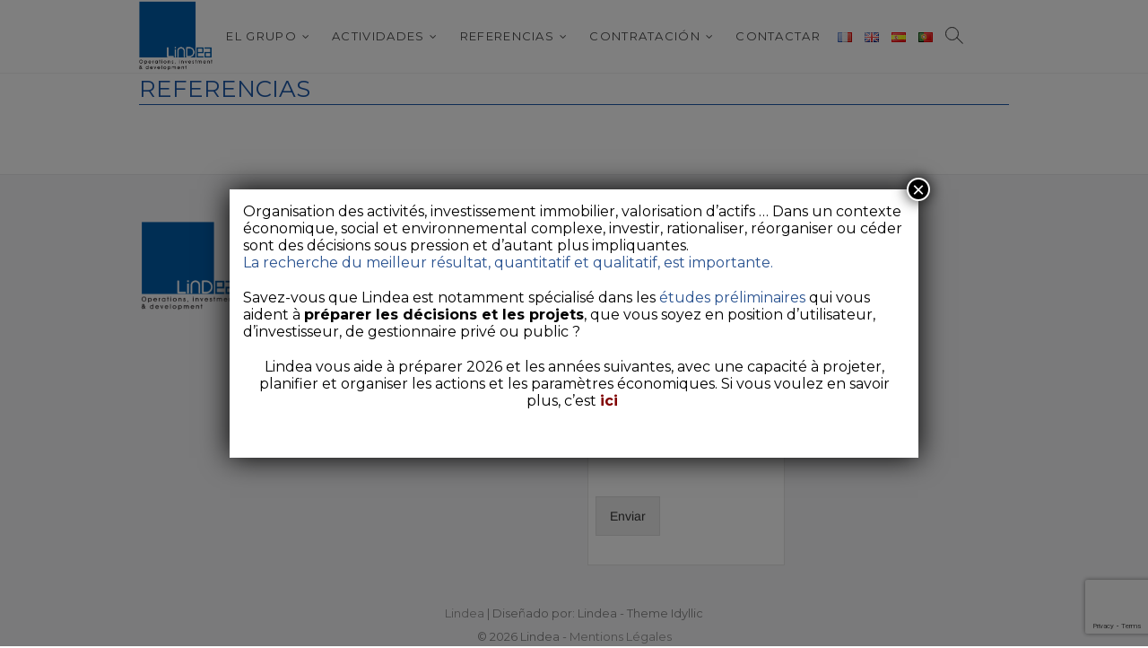

--- FILE ---
content_type: text/html; charset=UTF-8
request_url: http://www.lindea.com/es/referencias/
body_size: 16314
content:
<!DOCTYPE html>
<html lang="es-ES">
<head>
<meta charset="UTF-8" />
<link rel="profile" href="http://gmpg.org/xfn/11" />
<meta name='robots' content='index, follow, max-image-preview:large, max-snippet:-1, max-video-preview:-1' />
<link rel="alternate" href="http://www.lindea.com/reference/" hreflang="fr" />
<link rel="alternate" href="http://www.lindea.com/en/references-2/" hreflang="en" />
<link rel="alternate" href="http://www.lindea.com/es/referencias/" hreflang="es" />
<link rel="alternate" href="http://www.lindea.com/pt/referencias-2/" hreflang="pt" />

	<!-- This site is optimized with the Yoast SEO plugin v20.2.1 - https://yoast.com/wordpress/plugins/seo/ -->
	<title>Referencias | Lindea</title>
	<link rel="canonical" href="http://www.lindea.com/es/referencias/" />
	<meta property="og:locale" content="es_ES" />
	<meta property="og:locale:alternate" content="fr_FR" />
	<meta property="og:locale:alternate" content="en_GB" />
	<meta property="og:locale:alternate" content="pt_PT" />
	<meta property="og:type" content="article" />
	<meta property="og:title" content="Referencias | Lindea" />
	<meta property="og:url" content="http://www.lindea.com/es/referencias/" />
	<meta property="og:site_name" content="Lindea" />
	<meta property="article:modified_time" content="2019-01-22T11:13:00+00:00" />
	<meta name="twitter:card" content="summary_large_image" />
	<script type="application/ld+json" class="yoast-schema-graph">{"@context":"https://schema.org","@graph":[{"@type":"WebPage","@id":"http://www.lindea.com/es/referencias/","url":"http://www.lindea.com/es/referencias/","name":"Referencias | Lindea","isPartOf":{"@id":"http://www.lindea.com/es/pagina-inicial/#website"},"datePublished":"2019-01-22T11:12:59+00:00","dateModified":"2019-01-22T11:13:00+00:00","breadcrumb":{"@id":"http://www.lindea.com/es/referencias/#breadcrumb"},"inLanguage":"es","potentialAction":[{"@type":"ReadAction","target":["http://www.lindea.com/es/referencias/"]}]},{"@type":"BreadcrumbList","@id":"http://www.lindea.com/es/referencias/#breadcrumb","itemListElement":[{"@type":"ListItem","position":1,"name":"Accueil","item":"http://www.lindea.com/es/pagina-inicial/"},{"@type":"ListItem","position":2,"name":"Referencias"}]},{"@type":"WebSite","@id":"http://www.lindea.com/es/pagina-inicial/#website","url":"http://www.lindea.com/es/pagina-inicial/","name":"Lindea","description":"","publisher":{"@id":"http://www.lindea.com/es/pagina-inicial/#organization"},"potentialAction":[{"@type":"SearchAction","target":{"@type":"EntryPoint","urlTemplate":"http://www.lindea.com/es/pagina-inicial/?s={search_term_string}"},"query-input":"required name=search_term_string"}],"inLanguage":"es"},{"@type":"Organization","@id":"http://www.lindea.com/es/pagina-inicial/#organization","name":"Lindea","url":"http://www.lindea.com/es/pagina-inicial/","logo":{"@type":"ImageObject","inLanguage":"es","@id":"http://www.lindea.com/es/pagina-inicial/#/schema/logo/image/","url":"http://www.lindea.com/wp-content/uploads/2019/01/Logo-lindea-group-def-carre-e1547727782745.png","contentUrl":"http://www.lindea.com/wp-content/uploads/2019/01/Logo-lindea-group-def-carre-e1547727782745.png","width":300,"height":282,"caption":"Lindea"},"image":{"@id":"http://www.lindea.com/es/pagina-inicial/#/schema/logo/image/"}}]}</script>
	<!-- / Yoast SEO plugin. -->


<link rel='dns-prefetch' href='//fonts.googleapis.com' />
<link rel="alternate" type="application/rss+xml" title="Lindea &raquo; Feed" href="http://www.lindea.com/es/feed/" />
<link rel="alternate" type="application/rss+xml" title="Lindea &raquo; Feed de los comentarios" href="http://www.lindea.com/es/comments/feed/" />
<script type="text/javascript">
window._wpemojiSettings = {"baseUrl":"https:\/\/s.w.org\/images\/core\/emoji\/14.0.0\/72x72\/","ext":".png","svgUrl":"https:\/\/s.w.org\/images\/core\/emoji\/14.0.0\/svg\/","svgExt":".svg","source":{"concatemoji":"http:\/\/www.lindea.com\/wp-includes\/js\/wp-emoji-release.min.js?ver=6.1.9"}};
/*! This file is auto-generated */
!function(e,a,t){var n,r,o,i=a.createElement("canvas"),p=i.getContext&&i.getContext("2d");function s(e,t){var a=String.fromCharCode,e=(p.clearRect(0,0,i.width,i.height),p.fillText(a.apply(this,e),0,0),i.toDataURL());return p.clearRect(0,0,i.width,i.height),p.fillText(a.apply(this,t),0,0),e===i.toDataURL()}function c(e){var t=a.createElement("script");t.src=e,t.defer=t.type="text/javascript",a.getElementsByTagName("head")[0].appendChild(t)}for(o=Array("flag","emoji"),t.supports={everything:!0,everythingExceptFlag:!0},r=0;r<o.length;r++)t.supports[o[r]]=function(e){if(p&&p.fillText)switch(p.textBaseline="top",p.font="600 32px Arial",e){case"flag":return s([127987,65039,8205,9895,65039],[127987,65039,8203,9895,65039])?!1:!s([55356,56826,55356,56819],[55356,56826,8203,55356,56819])&&!s([55356,57332,56128,56423,56128,56418,56128,56421,56128,56430,56128,56423,56128,56447],[55356,57332,8203,56128,56423,8203,56128,56418,8203,56128,56421,8203,56128,56430,8203,56128,56423,8203,56128,56447]);case"emoji":return!s([129777,127995,8205,129778,127999],[129777,127995,8203,129778,127999])}return!1}(o[r]),t.supports.everything=t.supports.everything&&t.supports[o[r]],"flag"!==o[r]&&(t.supports.everythingExceptFlag=t.supports.everythingExceptFlag&&t.supports[o[r]]);t.supports.everythingExceptFlag=t.supports.everythingExceptFlag&&!t.supports.flag,t.DOMReady=!1,t.readyCallback=function(){t.DOMReady=!0},t.supports.everything||(n=function(){t.readyCallback()},a.addEventListener?(a.addEventListener("DOMContentLoaded",n,!1),e.addEventListener("load",n,!1)):(e.attachEvent("onload",n),a.attachEvent("onreadystatechange",function(){"complete"===a.readyState&&t.readyCallback()})),(e=t.source||{}).concatemoji?c(e.concatemoji):e.wpemoji&&e.twemoji&&(c(e.twemoji),c(e.wpemoji)))}(window,document,window._wpemojiSettings);
</script>
<style type="text/css">
img.wp-smiley,
img.emoji {
	display: inline !important;
	border: none !important;
	box-shadow: none !important;
	height: 1em !important;
	width: 1em !important;
	margin: 0 0.07em !important;
	vertical-align: -0.1em !important;
	background: none !important;
	padding: 0 !important;
}
</style>
	<link rel='stylesheet' id='wp-block-library-css' href='http://www.lindea.com/wp-includes/css/dist/block-library/style.min.css?ver=6.1.9' type='text/css' media='all' />
<link rel='stylesheet' id='classic-theme-styles-css' href='http://www.lindea.com/wp-includes/css/classic-themes.min.css?ver=1' type='text/css' media='all' />
<style id='global-styles-inline-css' type='text/css'>
body{--wp--preset--color--black: #000000;--wp--preset--color--cyan-bluish-gray: #abb8c3;--wp--preset--color--white: #ffffff;--wp--preset--color--pale-pink: #f78da7;--wp--preset--color--vivid-red: #cf2e2e;--wp--preset--color--luminous-vivid-orange: #ff6900;--wp--preset--color--luminous-vivid-amber: #fcb900;--wp--preset--color--light-green-cyan: #7bdcb5;--wp--preset--color--vivid-green-cyan: #00d084;--wp--preset--color--pale-cyan-blue: #8ed1fc;--wp--preset--color--vivid-cyan-blue: #0693e3;--wp--preset--color--vivid-purple: #9b51e0;--wp--preset--gradient--vivid-cyan-blue-to-vivid-purple: linear-gradient(135deg,rgba(6,147,227,1) 0%,rgb(155,81,224) 100%);--wp--preset--gradient--light-green-cyan-to-vivid-green-cyan: linear-gradient(135deg,rgb(122,220,180) 0%,rgb(0,208,130) 100%);--wp--preset--gradient--luminous-vivid-amber-to-luminous-vivid-orange: linear-gradient(135deg,rgba(252,185,0,1) 0%,rgba(255,105,0,1) 100%);--wp--preset--gradient--luminous-vivid-orange-to-vivid-red: linear-gradient(135deg,rgba(255,105,0,1) 0%,rgb(207,46,46) 100%);--wp--preset--gradient--very-light-gray-to-cyan-bluish-gray: linear-gradient(135deg,rgb(238,238,238) 0%,rgb(169,184,195) 100%);--wp--preset--gradient--cool-to-warm-spectrum: linear-gradient(135deg,rgb(74,234,220) 0%,rgb(151,120,209) 20%,rgb(207,42,186) 40%,rgb(238,44,130) 60%,rgb(251,105,98) 80%,rgb(254,248,76) 100%);--wp--preset--gradient--blush-light-purple: linear-gradient(135deg,rgb(255,206,236) 0%,rgb(152,150,240) 100%);--wp--preset--gradient--blush-bordeaux: linear-gradient(135deg,rgb(254,205,165) 0%,rgb(254,45,45) 50%,rgb(107,0,62) 100%);--wp--preset--gradient--luminous-dusk: linear-gradient(135deg,rgb(255,203,112) 0%,rgb(199,81,192) 50%,rgb(65,88,208) 100%);--wp--preset--gradient--pale-ocean: linear-gradient(135deg,rgb(255,245,203) 0%,rgb(182,227,212) 50%,rgb(51,167,181) 100%);--wp--preset--gradient--electric-grass: linear-gradient(135deg,rgb(202,248,128) 0%,rgb(113,206,126) 100%);--wp--preset--gradient--midnight: linear-gradient(135deg,rgb(2,3,129) 0%,rgb(40,116,252) 100%);--wp--preset--duotone--dark-grayscale: url('#wp-duotone-dark-grayscale');--wp--preset--duotone--grayscale: url('#wp-duotone-grayscale');--wp--preset--duotone--purple-yellow: url('#wp-duotone-purple-yellow');--wp--preset--duotone--blue-red: url('#wp-duotone-blue-red');--wp--preset--duotone--midnight: url('#wp-duotone-midnight');--wp--preset--duotone--magenta-yellow: url('#wp-duotone-magenta-yellow');--wp--preset--duotone--purple-green: url('#wp-duotone-purple-green');--wp--preset--duotone--blue-orange: url('#wp-duotone-blue-orange');--wp--preset--font-size--small: 13px;--wp--preset--font-size--medium: 20px;--wp--preset--font-size--large: 36px;--wp--preset--font-size--x-large: 42px;--wp--preset--spacing--20: 0.44rem;--wp--preset--spacing--30: 0.67rem;--wp--preset--spacing--40: 1rem;--wp--preset--spacing--50: 1.5rem;--wp--preset--spacing--60: 2.25rem;--wp--preset--spacing--70: 3.38rem;--wp--preset--spacing--80: 5.06rem;}:where(.is-layout-flex){gap: 0.5em;}body .is-layout-flow > .alignleft{float: left;margin-inline-start: 0;margin-inline-end: 2em;}body .is-layout-flow > .alignright{float: right;margin-inline-start: 2em;margin-inline-end: 0;}body .is-layout-flow > .aligncenter{margin-left: auto !important;margin-right: auto !important;}body .is-layout-constrained > .alignleft{float: left;margin-inline-start: 0;margin-inline-end: 2em;}body .is-layout-constrained > .alignright{float: right;margin-inline-start: 2em;margin-inline-end: 0;}body .is-layout-constrained > .aligncenter{margin-left: auto !important;margin-right: auto !important;}body .is-layout-constrained > :where(:not(.alignleft):not(.alignright):not(.alignfull)){max-width: var(--wp--style--global--content-size);margin-left: auto !important;margin-right: auto !important;}body .is-layout-constrained > .alignwide{max-width: var(--wp--style--global--wide-size);}body .is-layout-flex{display: flex;}body .is-layout-flex{flex-wrap: wrap;align-items: center;}body .is-layout-flex > *{margin: 0;}:where(.wp-block-columns.is-layout-flex){gap: 2em;}.has-black-color{color: var(--wp--preset--color--black) !important;}.has-cyan-bluish-gray-color{color: var(--wp--preset--color--cyan-bluish-gray) !important;}.has-white-color{color: var(--wp--preset--color--white) !important;}.has-pale-pink-color{color: var(--wp--preset--color--pale-pink) !important;}.has-vivid-red-color{color: var(--wp--preset--color--vivid-red) !important;}.has-luminous-vivid-orange-color{color: var(--wp--preset--color--luminous-vivid-orange) !important;}.has-luminous-vivid-amber-color{color: var(--wp--preset--color--luminous-vivid-amber) !important;}.has-light-green-cyan-color{color: var(--wp--preset--color--light-green-cyan) !important;}.has-vivid-green-cyan-color{color: var(--wp--preset--color--vivid-green-cyan) !important;}.has-pale-cyan-blue-color{color: var(--wp--preset--color--pale-cyan-blue) !important;}.has-vivid-cyan-blue-color{color: var(--wp--preset--color--vivid-cyan-blue) !important;}.has-vivid-purple-color{color: var(--wp--preset--color--vivid-purple) !important;}.has-black-background-color{background-color: var(--wp--preset--color--black) !important;}.has-cyan-bluish-gray-background-color{background-color: var(--wp--preset--color--cyan-bluish-gray) !important;}.has-white-background-color{background-color: var(--wp--preset--color--white) !important;}.has-pale-pink-background-color{background-color: var(--wp--preset--color--pale-pink) !important;}.has-vivid-red-background-color{background-color: var(--wp--preset--color--vivid-red) !important;}.has-luminous-vivid-orange-background-color{background-color: var(--wp--preset--color--luminous-vivid-orange) !important;}.has-luminous-vivid-amber-background-color{background-color: var(--wp--preset--color--luminous-vivid-amber) !important;}.has-light-green-cyan-background-color{background-color: var(--wp--preset--color--light-green-cyan) !important;}.has-vivid-green-cyan-background-color{background-color: var(--wp--preset--color--vivid-green-cyan) !important;}.has-pale-cyan-blue-background-color{background-color: var(--wp--preset--color--pale-cyan-blue) !important;}.has-vivid-cyan-blue-background-color{background-color: var(--wp--preset--color--vivid-cyan-blue) !important;}.has-vivid-purple-background-color{background-color: var(--wp--preset--color--vivid-purple) !important;}.has-black-border-color{border-color: var(--wp--preset--color--black) !important;}.has-cyan-bluish-gray-border-color{border-color: var(--wp--preset--color--cyan-bluish-gray) !important;}.has-white-border-color{border-color: var(--wp--preset--color--white) !important;}.has-pale-pink-border-color{border-color: var(--wp--preset--color--pale-pink) !important;}.has-vivid-red-border-color{border-color: var(--wp--preset--color--vivid-red) !important;}.has-luminous-vivid-orange-border-color{border-color: var(--wp--preset--color--luminous-vivid-orange) !important;}.has-luminous-vivid-amber-border-color{border-color: var(--wp--preset--color--luminous-vivid-amber) !important;}.has-light-green-cyan-border-color{border-color: var(--wp--preset--color--light-green-cyan) !important;}.has-vivid-green-cyan-border-color{border-color: var(--wp--preset--color--vivid-green-cyan) !important;}.has-pale-cyan-blue-border-color{border-color: var(--wp--preset--color--pale-cyan-blue) !important;}.has-vivid-cyan-blue-border-color{border-color: var(--wp--preset--color--vivid-cyan-blue) !important;}.has-vivid-purple-border-color{border-color: var(--wp--preset--color--vivid-purple) !important;}.has-vivid-cyan-blue-to-vivid-purple-gradient-background{background: var(--wp--preset--gradient--vivid-cyan-blue-to-vivid-purple) !important;}.has-light-green-cyan-to-vivid-green-cyan-gradient-background{background: var(--wp--preset--gradient--light-green-cyan-to-vivid-green-cyan) !important;}.has-luminous-vivid-amber-to-luminous-vivid-orange-gradient-background{background: var(--wp--preset--gradient--luminous-vivid-amber-to-luminous-vivid-orange) !important;}.has-luminous-vivid-orange-to-vivid-red-gradient-background{background: var(--wp--preset--gradient--luminous-vivid-orange-to-vivid-red) !important;}.has-very-light-gray-to-cyan-bluish-gray-gradient-background{background: var(--wp--preset--gradient--very-light-gray-to-cyan-bluish-gray) !important;}.has-cool-to-warm-spectrum-gradient-background{background: var(--wp--preset--gradient--cool-to-warm-spectrum) !important;}.has-blush-light-purple-gradient-background{background: var(--wp--preset--gradient--blush-light-purple) !important;}.has-blush-bordeaux-gradient-background{background: var(--wp--preset--gradient--blush-bordeaux) !important;}.has-luminous-dusk-gradient-background{background: var(--wp--preset--gradient--luminous-dusk) !important;}.has-pale-ocean-gradient-background{background: var(--wp--preset--gradient--pale-ocean) !important;}.has-electric-grass-gradient-background{background: var(--wp--preset--gradient--electric-grass) !important;}.has-midnight-gradient-background{background: var(--wp--preset--gradient--midnight) !important;}.has-small-font-size{font-size: var(--wp--preset--font-size--small) !important;}.has-medium-font-size{font-size: var(--wp--preset--font-size--medium) !important;}.has-large-font-size{font-size: var(--wp--preset--font-size--large) !important;}.has-x-large-font-size{font-size: var(--wp--preset--font-size--x-large) !important;}
.wp-block-navigation a:where(:not(.wp-element-button)){color: inherit;}
:where(.wp-block-columns.is-layout-flex){gap: 2em;}
.wp-block-pullquote{font-size: 1.5em;line-height: 1.6;}
</style>
<link rel='stylesheet' id='bsk-pdf-manager-pro-css-css' href='http://www.lindea.com/wp-content/plugins/bsk-pdf-manager/css/bsk-pdf-manager-pro.css?ver=1667836228' type='text/css' media='all' />
<link rel='stylesheet' id='wpsm_ac-font-awesome-front-css' href='http://www.lindea.com/wp-content/plugins/responsive-accordion-and-collapse/css/font-awesome/css/font-awesome.min.css?ver=6.1.9' type='text/css' media='all' />
<link rel='stylesheet' id='wpsm_ac_bootstrap-front-css' href='http://www.lindea.com/wp-content/plugins/responsive-accordion-and-collapse/css/bootstrap-front.css?ver=6.1.9' type='text/css' media='all' />
<link rel='stylesheet' id='smls-latest-fontawesome-css' href='http://www.lindea.com/wp-content/plugins/smart-logo-showcase/css/fontawesome-all.css?ver=2.0.7' type='text/css' media='all' />
<link rel='stylesheet' id='smls-popup-style-css' href='http://www.lindea.com/wp-content/plugins/smart-logo-showcase/css/lightbox.css?ver=2.0.7' type='text/css' media='all' />
<link rel='stylesheet' id='smls-google-fonts-sans-css' href='https://fonts.googleapis.com/css?family=Open+Sans%3A400%2C300%2C600%2C700%2C800&#038;ver=6.1.9' type='text/css' media='all' />
<link rel='stylesheet' id='smls-google-fonts-roboto-css' href='https://fonts.googleapis.com/css?family=Roboto%3A400%2C300italic%2C400italic%2C500%2C500italic%2C700%2C700italic%2C900italic%2C900&#038;ver=6.1.9' type='text/css' media='all' />
<link rel='stylesheet' id='smls-google-fonts-lato-css' href='https://fonts.googleapis.com/css?family=Lato%3A400%2C300italic%2C400italic%2C700%2C700italic%2C900italic%2C900&#038;ver=6.1.9' type='text/css' media='all' />
<link rel='stylesheet' id='smls-google-fonts-montserrat-css' href='https://fonts.googleapis.com/css?family=Montserrat%3A400%2C700&#038;ver=6.1.9' type='text/css' media='all' />
<link rel='stylesheet' id='smls-google-fonts-merriweather-css' href='https://fonts.googleapis.com/css?family=Merriweather+Sans%3A300%2C400%2C700%2C800+Sans%3A300%2C400%2C700&#038;ver=6.1.9' type='text/css' media='all' />
<link rel='stylesheet' id='smls-google-fonts-droid-css' href='https://fonts.googleapis.com/css?family=Droid+Sans%3A400%2C700&#038;ver=6.1.9' type='text/css' media='all' />
<link rel='stylesheet' id='smls-google-fonts-oxygen-css' href='https://fonts.googleapis.com/css?family=Oxygen%3A300%2C400%2C700&#038;ver=6.1.9' type='text/css' media='all' />
<link rel='stylesheet' id='smls-google-fonts-raleway-css' href='https://fonts.googleapis.com/css?family=Raleway%3A100%2C200%2C300%2C400%2C500%2C600%2C700%2C800%2C900&#038;ver=6.1.9' type='text/css' media='all' />
<link rel='stylesheet' id='smls-scroller-style-css' href='http://www.lindea.com/wp-content/plugins/smart-logo-showcase/css/jquery.mCustomScrollbar.css?ver=2.0.7' type='text/css' media='all' />
<link rel='stylesheet' id='smls-pretty-style-css' href='http://www.lindea.com/wp-content/plugins/smart-logo-showcase/css/prettyPhoto.css?ver=2.0.7' type='text/css' media='all' />
<link rel='stylesheet' id='smls-owl-style-css' href='http://www.lindea.com/wp-content/plugins/smart-logo-showcase/css/owl.carousel.css?ver=2.0.7' type='text/css' media='all' />
<link rel='stylesheet' id='smls-bxslider-style-css' href='http://www.lindea.com/wp-content/plugins/smart-logo-showcase/css/jquery.bxslider.css?ver=2.0.7' type='text/css' media='all' />
<link rel='stylesheet' id='smls-flipster-style-css' href='http://www.lindea.com/wp-content/plugins/smart-logo-showcase/css/jquery.flipster.css?ver=2.0.7' type='text/css' media='all' />
<link rel='stylesheet' id='smls-tooltip-style-css' href='http://www.lindea.com/wp-content/plugins/smart-logo-showcase/css/tooltipster.bundle.css?ver=2.0.7' type='text/css' media='all' />
<link rel='stylesheet' id='smls-frontend-style-css' href='http://www.lindea.com/wp-content/plugins/smart-logo-showcase/css/smls-frontend-style.css?ver=2.0.7' type='text/css' media='all' />
<link rel='stylesheet' id='smls-responsive-style-css' href='http://www.lindea.com/wp-content/plugins/smart-logo-showcase/css/smls-responsive.css?ver=2.0.7' type='text/css' media='all' />
<link rel='stylesheet' id='parent-style-css' href='http://www.lindea.com/wp-content/themes/idyllic/style.css?ver=6.1.9' type='text/css' media='all' />
<link rel='stylesheet' id='child-style-css' href='http://www.lindea.com/wp-content/themes/idyllic-child/style.css?ver=6.1.9' type='text/css' media='all' />
<link rel='stylesheet' id='idyllic-style-css' href='http://www.lindea.com/wp-content/themes/idyllic-child/style.css?ver=6.1.9' type='text/css' media='all' />
<style id='idyllic-style-inline-css' type='text/css'>
/* Logo for high resolution screen(Use 2X size image) */
		.custom-logo-link .custom-logo {
			height: 80px;
			width: auto;
		}

		.top-logo-title .custom-logo-link {
			display: inline-block;
		}

		.top-logo-title .custom-logo {
			height: auto;
			width: 50%;
		}

		.top-logo-title #site-detail {
			display: block;
			text-align: center;
		}

		@media only screen and (max-width: 767px) { 
			.top-logo-title .custom-logo-link .custom-logo {
				width: 60%;
			}
		}

		@media only screen and (max-width: 480px) { 
			.top-logo-title .custom-logo-link .custom-logo {
				width: 80%;
			}
		}
		#site-branding #site-title, #site-branding #site-description{
			clip: rect(1px, 1px, 1px, 1px);
			position: absolute;
		}/* Front Page features Multi Color 1*/
			.fact-figure-box .four-column:nth-child(4n+1) .counter:after {
				background-color: #1c58aa;
			}/* Front Page features Multi Color 2*/
			.fact-figure-box .four-column:nth-child(4n+2) .counter:after {
				background-color: #1c58aa;
			}/* Front Page features Multi Color 3*/
			.fact-figure-box .four-column:nth-child(4n+3) .counter:after {
				background-color: #1c58aa;
			}/* Front Page features Multi Color 4*/
			.fact-figure-box .four-column:nth-child(4n+4) .counter:after {
				background-color: #1c58aa;
			}/* Slider Secondary Buton Color */
			.vivid-blue {
				background-color: #1c58aa;
			}/* Fact and Figure Button Color */
			.btn-default.dark {
				background-color: #1c58aa;
			}
</style>
<link rel='stylesheet' id='font-awesome-css' href='http://www.lindea.com/wp-content/themes/idyllic/assets/font-awesome/css/font-awesome.min.css?ver=6.1.9' type='text/css' media='all' />
<link rel='stylesheet' id='idyllic-animate-css' href='http://www.lindea.com/wp-content/themes/idyllic/assets/wow/css/animate.min.css?ver=6.1.9' type='text/css' media='all' />
<link rel='stylesheet' id='idyllic-responsive-css' href='http://www.lindea.com/wp-content/themes/idyllic/css/responsive.css?ver=6.1.9' type='text/css' media='all' />
<link rel='stylesheet' id='idyllic-google-fonts-css' href='http://www.lindea.com/wp-content/fonts/f1a352b42fc083d577448922588b556d.css?ver=6.1.9' type='text/css' media='all' />
<link rel='stylesheet' id='popup-maker-site-css' href='http://www.lindea.com/wp-content/plugins/popup-maker/assets/css/pum-site.min.css?ver=1.18.0' type='text/css' media='all' />
<style id='popup-maker-site-inline-css' type='text/css'>
/* Popup Google Fonts */
@import url('//fonts.googleapis.com/css?family=Montserrat:100');

/* Popup Theme 2962: Light Box */
.pum-theme-2962, .pum-theme-lightbox { background-color: rgba( 0, 0, 0, 0.50 ) } 
.pum-theme-2962 .pum-container, .pum-theme-lightbox .pum-container { padding: 15px; border-radius: 0px; border: 8px none #000000; box-shadow: 0px 0px 30px 0px rgba( 2, 2, 2, 1.00 ); background-color: rgba( 255, 255, 255, 1.00 ) } 
.pum-theme-2962 .pum-title, .pum-theme-lightbox .pum-title { color: #000000; text-align: left; text-shadow: 0px 0px 0px rgba( 2, 2, 2, 0.70 ); font-family: inherit; font-weight: 400; font-size: 32px; line-height: 36px } 
.pum-theme-2962 .pum-content, .pum-theme-lightbox .pum-content { color: #000000; font-family: inherit; font-weight: 400 } 
.pum-theme-2962 .pum-content + .pum-close, .pum-theme-lightbox .pum-content + .pum-close { position: absolute; height: 26px; width: 26px; left: auto; right: -13px; bottom: auto; top: -13px; padding: 0px; color: #ffffff; font-family: Arial; font-weight: 100; font-size: 24px; line-height: 24px; border: 2px solid #ffffff; border-radius: 26px; box-shadow: 0px 0px 15px 1px rgba( 2, 2, 2, 0.75 ); text-shadow: 0px 0px 0px rgba( 0, 0, 0, 0.23 ); background-color: rgba( 0, 0, 0, 1.00 ) } 

/* Popup Theme 2961: Thème par défaut */
.pum-theme-2961, .pum-theme-theme-par-defaut { background-color: rgba( 255, 255, 255, 1.00 ) } 
.pum-theme-2961 .pum-container, .pum-theme-theme-par-defaut .pum-container { padding: 18px; border-radius: 0px; border: 1px none #000000; box-shadow: 1px 1px 3px 0px rgba( 2, 2, 2, 0.23 ); background-color: rgba( 249, 249, 249, 1.00 ) } 
.pum-theme-2961 .pum-title, .pum-theme-theme-par-defaut .pum-title { color: #000000; text-align: left; text-shadow: 0px 0px 0px rgba( 2, 2, 2, 0.23 ); font-family: inherit; font-weight: 400; font-size: 32px; font-style: normal; line-height: 36px } 
.pum-theme-2961 .pum-content, .pum-theme-theme-par-defaut .pum-content { color: #8c8c8c; font-family: inherit; font-weight: 400; font-style: inherit } 
.pum-theme-2961 .pum-content + .pum-close, .pum-theme-theme-par-defaut .pum-content + .pum-close { position: absolute; height: auto; width: auto; left: auto; right: 0px; bottom: auto; top: 0px; padding: 8px; color: #ffffff; font-family: inherit; font-weight: 400; font-size: 12px; font-style: inherit; line-height: 36px; border: 1px none #ffffff; border-radius: 0px; box-shadow: 1px 1px 3px 0px rgba( 2, 2, 2, 0.23 ); text-shadow: 0px 0px 0px rgba( 0, 0, 0, 0.23 ); background-color: rgba( 0, 183, 205, 1.00 ) } 

/* Popup Theme 2963: Bleu entreprise */
.pum-theme-2963, .pum-theme-enterprise-blue { background-color: rgba( 0, 0, 0, 0.70 ) } 
.pum-theme-2963 .pum-container, .pum-theme-enterprise-blue .pum-container { padding: 28px; border-radius: 5px; border: 1px none #000000; box-shadow: 0px 10px 25px 4px rgba( 2, 2, 2, 0.50 ); background-color: rgba( 255, 255, 255, 1.00 ) } 
.pum-theme-2963 .pum-title, .pum-theme-enterprise-blue .pum-title { color: #315b7c; text-align: left; text-shadow: 0px 0px 0px rgba( 2, 2, 2, 0.23 ); font-family: inherit; font-weight: 100; font-size: 34px; line-height: 36px } 
.pum-theme-2963 .pum-content, .pum-theme-enterprise-blue .pum-content { color: #2d2d2d; font-family: inherit; font-weight: 100 } 
.pum-theme-2963 .pum-content + .pum-close, .pum-theme-enterprise-blue .pum-content + .pum-close { position: absolute; height: 28px; width: 28px; left: auto; right: 8px; bottom: auto; top: 8px; padding: 4px; color: #ffffff; font-family: Times New Roman; font-weight: 100; font-size: 20px; line-height: 20px; border: 1px none #ffffff; border-radius: 42px; box-shadow: 0px 0px 0px 0px rgba( 2, 2, 2, 0.23 ); text-shadow: 0px 0px 0px rgba( 0, 0, 0, 0.23 ); background-color: rgba( 49, 91, 124, 1.00 ) } 

/* Popup Theme 2964: Bonjour Box */
.pum-theme-2964, .pum-theme-hello-box { background-color: rgba( 0, 0, 0, 0.75 ) } 
.pum-theme-2964 .pum-container, .pum-theme-hello-box .pum-container { padding: 30px; border-radius: 80px; border: 14px solid #81d742; box-shadow: 0px 0px 0px 0px rgba( 2, 2, 2, 0.00 ); background-color: rgba( 255, 255, 255, 1.00 ) } 
.pum-theme-2964 .pum-title, .pum-theme-hello-box .pum-title { color: #2d2d2d; text-align: left; text-shadow: 0px 0px 0px rgba( 2, 2, 2, 0.23 ); font-family: Montserrat; font-weight: 100; font-size: 32px; line-height: 36px } 
.pum-theme-2964 .pum-content, .pum-theme-hello-box .pum-content { color: #2d2d2d; font-family: inherit; font-weight: 100 } 
.pum-theme-2964 .pum-content + .pum-close, .pum-theme-hello-box .pum-content + .pum-close { position: absolute; height: auto; width: auto; left: auto; right: -30px; bottom: auto; top: -30px; padding: 0px; color: #2d2d2d; font-family: Times New Roman; font-weight: 100; font-size: 32px; line-height: 28px; border: 1px none #ffffff; border-radius: 28px; box-shadow: 0px 0px 0px 0px rgba( 2, 2, 2, 0.23 ); text-shadow: 0px 0px 0px rgba( 0, 0, 0, 0.23 ); background-color: rgba( 255, 255, 255, 1.00 ) } 

/* Popup Theme 2965: Bord tranchant */
.pum-theme-2965, .pum-theme-cutting-edge { background-color: rgba( 0, 0, 0, 0.50 ) } 
.pum-theme-2965 .pum-container, .pum-theme-cutting-edge .pum-container { padding: 18px; border-radius: 0px; border: 1px none #000000; box-shadow: 0px 10px 25px 0px rgba( 2, 2, 2, 0.50 ); background-color: rgba( 30, 115, 190, 1.00 ) } 
.pum-theme-2965 .pum-title, .pum-theme-cutting-edge .pum-title { color: #ffffff; text-align: left; text-shadow: 0px 0px 0px rgba( 2, 2, 2, 0.23 ); font-family: Sans-Serif; font-weight: 100; font-size: 26px; line-height: 28px } 
.pum-theme-2965 .pum-content, .pum-theme-cutting-edge .pum-content { color: #ffffff; font-family: inherit; font-weight: 100 } 
.pum-theme-2965 .pum-content + .pum-close, .pum-theme-cutting-edge .pum-content + .pum-close { position: absolute; height: 24px; width: 24px; left: auto; right: 0px; bottom: auto; top: 0px; padding: 0px; color: #1e73be; font-family: Times New Roman; font-weight: 100; font-size: 32px; line-height: 24px; border: 1px none #ffffff; border-radius: 0px; box-shadow: -1px 1px 1px 0px rgba( 2, 2, 2, 0.10 ); text-shadow: -1px 1px 1px rgba( 0, 0, 0, 0.10 ); background-color: rgba( 238, 238, 34, 1.00 ) } 

/* Popup Theme 2966: Bordure encadrée */
.pum-theme-2966, .pum-theme-framed-border { background-color: rgba( 255, 255, 255, 0.50 ) } 
.pum-theme-2966 .pum-container, .pum-theme-framed-border .pum-container { padding: 18px; border-radius: 0px; border: 20px outset #dd3333; box-shadow: 1px 1px 3px 0px rgba( 2, 2, 2, 0.97 ) inset; background-color: rgba( 255, 251, 239, 1.00 ) } 
.pum-theme-2966 .pum-title, .pum-theme-framed-border .pum-title { color: #000000; text-align: left; text-shadow: 0px 0px 0px rgba( 2, 2, 2, 0.23 ); font-family: inherit; font-weight: 100; font-size: 32px; line-height: 36px } 
.pum-theme-2966 .pum-content, .pum-theme-framed-border .pum-content { color: #2d2d2d; font-family: inherit; font-weight: 100 } 
.pum-theme-2966 .pum-content + .pum-close, .pum-theme-framed-border .pum-content + .pum-close { position: absolute; height: 20px; width: 20px; left: auto; right: -20px; bottom: auto; top: -20px; padding: 0px; color: #ffffff; font-family: Tahoma; font-weight: 700; font-size: 16px; line-height: 18px; border: 1px none #ffffff; border-radius: 0px; box-shadow: 0px 0px 0px 0px rgba( 2, 2, 2, 0.23 ); text-shadow: 0px 0px 0px rgba( 0, 0, 0, 0.23 ); background-color: rgba( 0, 0, 0, 0.55 ) } 

/* Popup Theme 2967: Barre flottante - Bleu clair */
.pum-theme-2967, .pum-theme-floating-bar { background-color: rgba( 255, 255, 255, 0.00 ) } 
.pum-theme-2967 .pum-container, .pum-theme-floating-bar .pum-container { padding: 8px; border-radius: 0px; border: 1px none #000000; box-shadow: 1px 1px 3px 0px rgba( 2, 2, 2, 0.23 ); background-color: rgba( 238, 246, 252, 1.00 ) } 
.pum-theme-2967 .pum-title, .pum-theme-floating-bar .pum-title { color: #505050; text-align: left; text-shadow: 0px 0px 0px rgba( 2, 2, 2, 0.23 ); font-family: inherit; font-weight: 400; font-size: 32px; line-height: 36px } 
.pum-theme-2967 .pum-content, .pum-theme-floating-bar .pum-content { color: #505050; font-family: inherit; font-weight: 400 } 
.pum-theme-2967 .pum-content + .pum-close, .pum-theme-floating-bar .pum-content + .pum-close { position: absolute; height: 18px; width: 18px; left: auto; right: 5px; bottom: auto; top: 50%; padding: 0px; color: #505050; font-family: Sans-Serif; font-weight: 700; font-size: 15px; line-height: 18px; border: 1px solid #505050; border-radius: 15px; box-shadow: 0px 0px 0px 0px rgba( 2, 2, 2, 0.00 ); text-shadow: 0px 0px 0px rgba( 0, 0, 0, 0.00 ); background-color: rgba( 255, 255, 255, 0.00 ); transform: translate(0, -50%) } 

/* Popup Theme 2968: Contenu uniquement. Pour l’utilisation avec les constructeurs de page ou l’éditeur de bloc. */
.pum-theme-2968, .pum-theme-content-only { background-color: rgba( 0, 0, 0, 0.70 ) } 
.pum-theme-2968 .pum-container, .pum-theme-content-only .pum-container { padding: 0px; border-radius: 0px; border: 1px none #000000; box-shadow: 0px 0px 0px 0px rgba( 2, 2, 2, 0.00 ) } 
.pum-theme-2968 .pum-title, .pum-theme-content-only .pum-title { color: #000000; text-align: left; text-shadow: 0px 0px 0px rgba( 2, 2, 2, 0.23 ); font-family: inherit; font-weight: 400; font-size: 32px; line-height: 36px } 
.pum-theme-2968 .pum-content, .pum-theme-content-only .pum-content { color: #8c8c8c; font-family: inherit; font-weight: 400 } 
.pum-theme-2968 .pum-content + .pum-close, .pum-theme-content-only .pum-content + .pum-close { position: absolute; height: 18px; width: 18px; left: auto; right: 7px; bottom: auto; top: 7px; padding: 0px; color: #000000; font-family: inherit; font-weight: 700; font-size: 20px; line-height: 20px; border: 1px none #ffffff; border-radius: 15px; box-shadow: 0px 0px 0px 0px rgba( 2, 2, 2, 0.00 ); text-shadow: 0px 0px 0px rgba( 0, 0, 0, 0.00 ); background-color: rgba( 255, 255, 255, 0.00 ) } 

#pum-2970 {z-index: 1999999999}

</style>
<link rel='stylesheet' id='rtbs-css' href='http://www.lindea.com/wp-content/plugins/responsive-tabs/inc/css/rtbs_style.min.css?ver=4.0.6' type='text/css' media='all' />
<script type='text/javascript' src='http://www.lindea.com/wp-content/plugins/post-grid/src/blocks/terms-list/front-scripts.js?ver=6.1.9' id='pgtermslist_front_script-js'></script>
<script type='text/javascript' src='http://www.lindea.com/wp-includes/js/jquery/jquery.min.js?ver=3.6.1' id='jquery-core-js'></script>
<script type='text/javascript' src='http://www.lindea.com/wp-includes/js/jquery/jquery-migrate.min.js?ver=3.3.2' id='jquery-migrate-js'></script>
<script type='text/javascript' id='bsk-pdf-manager-pro-js-extra'>
/* <![CDATA[ */
var bsk_pdf_pro = {"ajaxurl":"http:\/\/www.lindea.com\/wp-admin\/admin-ajax.php"};
/* ]]> */
</script>
<script type='text/javascript' src='http://www.lindea.com/wp-content/plugins/bsk-pdf-manager/js/bsk_pdf_manager_pro.js?ver=1667836228' id='bsk-pdf-manager-pro-js'></script>
<script type='text/javascript' src='http://www.lindea.com/wp-content/plugins/smart-logo-showcase/js/lightbox.js?ver=2.0.7' id='smls-popup-script-js'></script>
<script type='text/javascript' src='http://www.lindea.com/wp-content/plugins/smart-logo-showcase/js/jquery.mCustomScrollbar.concat.min.js?ver=2.0.7' id='smls-scroller-script-js'></script>
<script type='text/javascript' src='http://www.lindea.com/wp-content/plugins/smart-logo-showcase/js/jquery.prettyPhoto.js?ver=2.0.7' id='smls-pretty-script-js'></script>
<script type='text/javascript' src='http://www.lindea.com/wp-content/plugins/smart-logo-showcase/js/imagesloaded.min.js?ver=2.0.7' id='smls-imageload-script-js'></script>
<script type='text/javascript' src='http://www.lindea.com/wp-content/plugins/smart-logo-showcase/js/isotope.js?ver=2.0.7' id='smls-filter-script-js'></script>
<script type='text/javascript' src='http://www.lindea.com/wp-content/plugins/smart-logo-showcase/js/owl.carousel.js?ver=2.0.7' id='smls-owl-script-js'></script>
<script type='text/javascript' src='http://www.lindea.com/wp-content/plugins/smart-logo-showcase/js/jquery.bxslider.js?ver=2.0.7' id='smls-bxslider-script-js'></script>
<script type='text/javascript' src='http://www.lindea.com/wp-content/plugins/smart-logo-showcase/js/jquery.flipster.js?ver=2.0.7' id='smls-flipster-script-js'></script>
<script type='text/javascript' src='http://www.lindea.com/wp-content/plugins/smart-logo-showcase/js/tooltipster.bundle.js?ver=2.0.7' id='smls-tooltip-script-js'></script>
<script type='text/javascript' id='smls-frontend-script-js-extra'>
/* <![CDATA[ */
var smls_frontend_js_params = {"ajax_url":"http:\/\/www.lindea.com\/wp-admin\/admin-ajax.php","ajax_nonce":"2494fcb81c"};
/* ]]> */
</script>
<script type='text/javascript' src='http://www.lindea.com/wp-content/plugins/smart-logo-showcase/js/smls-frontend-script.js?ver=2.0.7' id='smls-frontend-script-js'></script>
<!--[if lt IE 9]>
<script type='text/javascript' src='http://www.lindea.com/wp-content/themes/idyllic/js/html5.js?ver=3.7.3' id='html5-js'></script>
<![endif]-->
<script type='text/javascript' src='http://www.lindea.com/wp-content/plugins/responsive-tabs/inc/js/rtbs.min.js?ver=4.0.6' id='rtbs-js'></script>
<link rel="https://api.w.org/" href="http://www.lindea.com/wp-json/" /><link rel="alternate" type="application/json" href="http://www.lindea.com/wp-json/wp/v2/pages/299" /><link rel="EditURI" type="application/rsd+xml" title="RSD" href="http://www.lindea.com/xmlrpc.php?rsd" />
<link rel="wlwmanifest" type="application/wlwmanifest+xml" href="http://www.lindea.com/wp-includes/wlwmanifest.xml" />
<meta name="generator" content="WordPress 6.1.9" />
<link rel='shortlink' href='http://www.lindea.com/?p=299' />
<link rel="alternate" type="application/json+oembed" href="http://www.lindea.com/wp-json/oembed/1.0/embed?url=http%3A%2F%2Fwww.lindea.com%2Fes%2Freferencias%2F" />
<link rel="alternate" type="text/xml+oembed" href="http://www.lindea.com/wp-json/oembed/1.0/embed?url=http%3A%2F%2Fwww.lindea.com%2Fes%2Freferencias%2F&#038;format=xml" />

		<!-- GA Google Analytics @ https://m0n.co/ga -->
		<script async src="https://www.googletagmanager.com/gtag/js?id=UA-140708921-1"></script>
		<script>
			window.dataLayer = window.dataLayer || [];
			function gtag(){dataLayer.push(arguments);}
			gtag('js', new Date());
			gtag('config', 'UA-140708921-1');
		</script>

	
        <link rel="preconnect" href="https://fonts.googleapis.com">
        <link rel="preconnect" href="https://fonts.gstatic.com" crossorigin>
        <link href="https://fonts.googleapis.com/css2?family=Cambo&family=Fira+Sans:wght@400;500&family=Roboto:wght@400;500&display=swap" rel="stylesheet">

        	<meta name="viewport" content="width=device-width" />
	<link rel="icon" href="http://www.lindea.com/wp-content/uploads/2019/01/cropped-Logo-lindea-group-def-carre-1-32x32.png" sizes="32x32" />
<link rel="icon" href="http://www.lindea.com/wp-content/uploads/2019/01/cropped-Logo-lindea-group-def-carre-1-192x192.png" sizes="192x192" />
<link rel="apple-touch-icon" href="http://www.lindea.com/wp-content/uploads/2019/01/cropped-Logo-lindea-group-def-carre-1-180x180.png" />
<meta name="msapplication-TileImage" content="http://www.lindea.com/wp-content/uploads/2019/01/cropped-Logo-lindea-group-def-carre-1-270x270.png" />
</head>
<body class="page-template-default page page-id-299 wp-custom-logo wp-embed-responsive ">
	<svg xmlns="http://www.w3.org/2000/svg" viewBox="0 0 0 0" width="0" height="0" focusable="false" role="none" style="visibility: hidden; position: absolute; left: -9999px; overflow: hidden;" ><defs><filter id="wp-duotone-dark-grayscale"><feColorMatrix color-interpolation-filters="sRGB" type="matrix" values=" .299 .587 .114 0 0 .299 .587 .114 0 0 .299 .587 .114 0 0 .299 .587 .114 0 0 " /><feComponentTransfer color-interpolation-filters="sRGB" ><feFuncR type="table" tableValues="0 0.49803921568627" /><feFuncG type="table" tableValues="0 0.49803921568627" /><feFuncB type="table" tableValues="0 0.49803921568627" /><feFuncA type="table" tableValues="1 1" /></feComponentTransfer><feComposite in2="SourceGraphic" operator="in" /></filter></defs></svg><svg xmlns="http://www.w3.org/2000/svg" viewBox="0 0 0 0" width="0" height="0" focusable="false" role="none" style="visibility: hidden; position: absolute; left: -9999px; overflow: hidden;" ><defs><filter id="wp-duotone-grayscale"><feColorMatrix color-interpolation-filters="sRGB" type="matrix" values=" .299 .587 .114 0 0 .299 .587 .114 0 0 .299 .587 .114 0 0 .299 .587 .114 0 0 " /><feComponentTransfer color-interpolation-filters="sRGB" ><feFuncR type="table" tableValues="0 1" /><feFuncG type="table" tableValues="0 1" /><feFuncB type="table" tableValues="0 1" /><feFuncA type="table" tableValues="1 1" /></feComponentTransfer><feComposite in2="SourceGraphic" operator="in" /></filter></defs></svg><svg xmlns="http://www.w3.org/2000/svg" viewBox="0 0 0 0" width="0" height="0" focusable="false" role="none" style="visibility: hidden; position: absolute; left: -9999px; overflow: hidden;" ><defs><filter id="wp-duotone-purple-yellow"><feColorMatrix color-interpolation-filters="sRGB" type="matrix" values=" .299 .587 .114 0 0 .299 .587 .114 0 0 .299 .587 .114 0 0 .299 .587 .114 0 0 " /><feComponentTransfer color-interpolation-filters="sRGB" ><feFuncR type="table" tableValues="0.54901960784314 0.98823529411765" /><feFuncG type="table" tableValues="0 1" /><feFuncB type="table" tableValues="0.71764705882353 0.25490196078431" /><feFuncA type="table" tableValues="1 1" /></feComponentTransfer><feComposite in2="SourceGraphic" operator="in" /></filter></defs></svg><svg xmlns="http://www.w3.org/2000/svg" viewBox="0 0 0 0" width="0" height="0" focusable="false" role="none" style="visibility: hidden; position: absolute; left: -9999px; overflow: hidden;" ><defs><filter id="wp-duotone-blue-red"><feColorMatrix color-interpolation-filters="sRGB" type="matrix" values=" .299 .587 .114 0 0 .299 .587 .114 0 0 .299 .587 .114 0 0 .299 .587 .114 0 0 " /><feComponentTransfer color-interpolation-filters="sRGB" ><feFuncR type="table" tableValues="0 1" /><feFuncG type="table" tableValues="0 0.27843137254902" /><feFuncB type="table" tableValues="0.5921568627451 0.27843137254902" /><feFuncA type="table" tableValues="1 1" /></feComponentTransfer><feComposite in2="SourceGraphic" operator="in" /></filter></defs></svg><svg xmlns="http://www.w3.org/2000/svg" viewBox="0 0 0 0" width="0" height="0" focusable="false" role="none" style="visibility: hidden; position: absolute; left: -9999px; overflow: hidden;" ><defs><filter id="wp-duotone-midnight"><feColorMatrix color-interpolation-filters="sRGB" type="matrix" values=" .299 .587 .114 0 0 .299 .587 .114 0 0 .299 .587 .114 0 0 .299 .587 .114 0 0 " /><feComponentTransfer color-interpolation-filters="sRGB" ><feFuncR type="table" tableValues="0 0" /><feFuncG type="table" tableValues="0 0.64705882352941" /><feFuncB type="table" tableValues="0 1" /><feFuncA type="table" tableValues="1 1" /></feComponentTransfer><feComposite in2="SourceGraphic" operator="in" /></filter></defs></svg><svg xmlns="http://www.w3.org/2000/svg" viewBox="0 0 0 0" width="0" height="0" focusable="false" role="none" style="visibility: hidden; position: absolute; left: -9999px; overflow: hidden;" ><defs><filter id="wp-duotone-magenta-yellow"><feColorMatrix color-interpolation-filters="sRGB" type="matrix" values=" .299 .587 .114 0 0 .299 .587 .114 0 0 .299 .587 .114 0 0 .299 .587 .114 0 0 " /><feComponentTransfer color-interpolation-filters="sRGB" ><feFuncR type="table" tableValues="0.78039215686275 1" /><feFuncG type="table" tableValues="0 0.94901960784314" /><feFuncB type="table" tableValues="0.35294117647059 0.47058823529412" /><feFuncA type="table" tableValues="1 1" /></feComponentTransfer><feComposite in2="SourceGraphic" operator="in" /></filter></defs></svg><svg xmlns="http://www.w3.org/2000/svg" viewBox="0 0 0 0" width="0" height="0" focusable="false" role="none" style="visibility: hidden; position: absolute; left: -9999px; overflow: hidden;" ><defs><filter id="wp-duotone-purple-green"><feColorMatrix color-interpolation-filters="sRGB" type="matrix" values=" .299 .587 .114 0 0 .299 .587 .114 0 0 .299 .587 .114 0 0 .299 .587 .114 0 0 " /><feComponentTransfer color-interpolation-filters="sRGB" ><feFuncR type="table" tableValues="0.65098039215686 0.40392156862745" /><feFuncG type="table" tableValues="0 1" /><feFuncB type="table" tableValues="0.44705882352941 0.4" /><feFuncA type="table" tableValues="1 1" /></feComponentTransfer><feComposite in2="SourceGraphic" operator="in" /></filter></defs></svg><svg xmlns="http://www.w3.org/2000/svg" viewBox="0 0 0 0" width="0" height="0" focusable="false" role="none" style="visibility: hidden; position: absolute; left: -9999px; overflow: hidden;" ><defs><filter id="wp-duotone-blue-orange"><feColorMatrix color-interpolation-filters="sRGB" type="matrix" values=" .299 .587 .114 0 0 .299 .587 .114 0 0 .299 .587 .114 0 0 .299 .587 .114 0 0 " /><feComponentTransfer color-interpolation-filters="sRGB" ><feFuncR type="table" tableValues="0.098039215686275 1" /><feFuncG type="table" tableValues="0 0.66274509803922" /><feFuncB type="table" tableValues="0.84705882352941 0.41960784313725" /><feFuncA type="table" tableValues="1 1" /></feComponentTransfer><feComposite in2="SourceGraphic" operator="in" /></filter></defs></svg><div id="page" class="site">
	<a class="skip-link screen-reader-text" href="#site-content-contain">Saltar al contenido</a>
<!-- Masthead ============================================= -->
<header id="masthead" class="site-header " role="banner">
	<div class="header-wrap">
					<!-- Top Header============================================= -->
		<div class="top-header">
			
			<!-- Main Header============================================= -->
			<div id="sticky-header" class="clearfix">
				<div class="wrap">
					<div class="main-header clearfix">

						<!-- Main Nav ============================================= -->
						<div id="site-branding"><a href="http://www.lindea.com/es/pagina-inicial/" class="custom-logo-link" rel="home"><img width="1199" height="1175" src="http://www.lindea.com/wp-content/uploads/2019/01/cropped-Logo-lindea-group-def-carre.png" class="custom-logo" alt="Lindea" decoding="async" srcset="http://www.lindea.com/wp-content/uploads/2019/01/cropped-Logo-lindea-group-def-carre.png 1199w, http://www.lindea.com/wp-content/uploads/2019/01/cropped-Logo-lindea-group-def-carre-300x294.png 300w, http://www.lindea.com/wp-content/uploads/2019/01/cropped-Logo-lindea-group-def-carre-768x753.png 768w, http://www.lindea.com/wp-content/uploads/2019/01/cropped-Logo-lindea-group-def-carre-1024x1004.png 1024w" sizes="(max-width: 1199px) 100vw, 1199px" /></a><div id="site-detail"> <h2 id="site-title"> 				<a href="http://www.lindea.com/es/pagina-inicial/" title="Lindea" rel="home"> Lindea </a>
				 </h2> <!-- end .site-title --> </div></div>							<nav id="site-navigation" class="main-navigation clearfix" role="navigation" aria-label="Menú principal">
														
								<button class="menu-toggle" type="button" aria-controls="primary-menu" aria-expanded="false">
									<span class="line-bar"></span>
								</button><!-- end .menu-toggle -->
								<ul id="primary-menu" class="menu nav-menu"><li id="menu-item-2099" class="menu-item menu-item-type-custom menu-item-object-custom menu-item-has-children menu-item-2099"><a href="#">El grupo</a>
<ul class="sub-menu">
	<li id="menu-item-339" class="menu-item menu-item-type-post_type menu-item-object-page menu-item-339"><a href="http://www.lindea.com/es/la-identidad/">La identidad</a></li>
	<li id="menu-item-346" class="menu-item menu-item-type-post_type menu-item-object-page menu-item-346"><a href="http://www.lindea.com/es/el-equipo/">El equipo</a></li>
</ul>
</li>
<li id="menu-item-2100" class="menu-item menu-item-type-custom menu-item-object-custom menu-item-has-children menu-item-2100"><a href="#">Actividades</a>
<ul class="sub-menu">
	<li id="menu-item-2427" class="menu-item menu-item-type-post_type menu-item-object-page menu-item-2427"><a href="http://www.lindea.com/es/nuestras-cifras-clave/">Nuestras cifras clave</a></li>
	<li id="menu-item-341" class="menu-item menu-item-type-post_type menu-item-object-page menu-item-341"><a href="http://www.lindea.com/es/oferta-profesional/">Oferta profesional</a></li>
	<li id="menu-item-349" class="menu-item menu-item-type-post_type menu-item-object-page menu-item-349"><a href="http://www.lindea.com/es/competencias/">Competencias</a></li>
	<li id="menu-item-340" class="menu-item menu-item-type-post_type menu-item-object-page menu-item-340"><a href="http://www.lindea.com/es/las-tematicas-de-lindea/">Las temáticas de Lindea</a></li>
</ul>
</li>
<li id="menu-item-2101" class="menu-item menu-item-type-custom menu-item-object-custom menu-item-has-children menu-item-2101"><a href="#">Referencias</a>
<ul class="sub-menu">
	<li id="menu-item-484" class="menu-item menu-item-type-post_type menu-item-object-page menu-item-484"><a href="http://www.lindea.com/es/nuestros-clientes/">Nuestros clientes</a></li>
	<li id="menu-item-1049" class="menu-item menu-item-type-post_type menu-item-object-page menu-item-1049"><a href="http://www.lindea.com/es/nuestros-socios/">Nuestros colaboradores</a></li>
	<li id="menu-item-345" class="menu-item menu-item-type-post_type menu-item-object-page menu-item-345"><a href="http://www.lindea.com/es/ejemplos-de-trabajos/">Ejemplos de trabajos</a></li>
</ul>
</li>
<li id="menu-item-2102" class="menu-item menu-item-type-custom menu-item-object-custom menu-item-has-children menu-item-2102"><a href="#">Contratación</a>
<ul class="sub-menu">
	<li id="menu-item-701" class="menu-item menu-item-type-post_type menu-item-object-page menu-item-701"><a href="http://www.lindea.com/es/unirse-a-lindea/">Unirse a Lindea</a></li>
	<li id="menu-item-1274" class="menu-item menu-item-type-post_type menu-item-object-page menu-item-1274"><a href="http://www.lindea.com/es/ofertas-de-empleo/">Ofertas de empleo</a></li>
</ul>
</li>
<li id="menu-item-343" class="menu-item menu-item-type-post_type menu-item-object-page menu-item-343"><a href="http://www.lindea.com/es/contactenos/">Contactar</a></li>
<li id="menu-item-338-fr" class="lang-item lang-item-5 lang-item-fr lang-item-first menu-item menu-item-type-custom menu-item-object-custom menu-item-338-fr"><a href="http://www.lindea.com/reference/" hreflang="fr-FR" lang="fr-FR"><img src="[data-uri]" alt="Français" width="16" height="11" style="width: 16px; height: 11px;" /></a></li>
<li id="menu-item-338-en" class="lang-item lang-item-8 lang-item-en menu-item menu-item-type-custom menu-item-object-custom menu-item-338-en"><a href="http://www.lindea.com/en/references-2/" hreflang="en-GB" lang="en-GB"><img src="[data-uri]" alt="English" width="16" height="11" style="width: 16px; height: 11px;" /></a></li>
<li id="menu-item-338-es" class="lang-item lang-item-12 lang-item-es current-lang menu-item menu-item-type-custom menu-item-object-custom menu-item-338-es"><a href="http://www.lindea.com/es/referencias/" hreflang="es-ES" lang="es-ES"><img src="[data-uri]" alt="Español" width="16" height="11" style="width: 16px; height: 11px;" /></a></li>
<li id="menu-item-338-pt" class="lang-item lang-item-16 lang-item-pt menu-item menu-item-type-custom menu-item-object-custom menu-item-338-pt"><a href="http://www.lindea.com/pt/referencias-2/" hreflang="pt-PT" lang="pt-PT"><img src="[data-uri]" alt="Português" width="16" height="11" style="width: 16px; height: 11px;" /></a></li>
</ul>							</nav> <!-- end #site-navigation -->
													<button id="search-toggle" class="header-search" type="button"></button>
							<div id="search-box" class="clearfix">
								<form class="search-form" action="http://www.lindea.com/es/" method="get">
		<label class="screen-reader-text">Buscar &hellip;</label>
	<input type="search" name="s" class="search-field" placeholder="Buscar &hellip;" autocomplete="off" />
	<button type="submit" class="search-submit"><i class="fa fa-search"></i></button>
	</form> <!-- end .search-form -->							</div>  <!-- end #search-box -->
											</div><!-- end .main-header -->
				</div> <!-- end .wrap -->
			</div><!-- end #sticky-header -->

		</div><!-- end .top-header -->
			</div><!-- end .header-wrap -->
	<!-- Main Slider ============================================= -->
	</header> <!-- end #masthead -->
<!-- Main Page Start ============================================= -->
<div id="site-content-contain" class="site-content-contain">
	<div id="content" class="site-content">
<div class="wrap">
	<div id="primary" class="content-area">
		<main id="main" class="site-main" role="main">
			<header class="page-header">
									<h1 class="page-title">Referencias</h1>
					<!-- .page-title -->
								<!-- .breadcrumb -->
			</header><!-- .page-header -->
						<article id="post-299" class="post-299 page type-page status-publish hentry">
				<div class="entry-content clearfix">
									</div> <!-- entry-content clearfix-->
				
<div id="comments" class="comments-area">
			</div> <!-- .comments-area -->			</article>
					</main><!-- end #main -->
	</div> <!-- #primary -->

<aside id="secondary" class="widget-area" role="complementary">
    </aside><!-- end #secondary -->
</div><!-- end .wrap -->
﻿</div><!-- end #content -->
<!-- Footer Start ============================================= -->
<footer id="colophon" class="site-footer">
	<div class="widget-wrap">
		<div class="wrap">
			<div class="widget-area">
			<div class="column-4"><aside id="media_image-2" class="widget widget_media_image"><img width="300" height="282" src="http://www.lindea.com/wp-content/uploads/2019/01/Logo-lindea-group-def-carre-1-300x282.png" class="image wp-image-404  attachment-medium size-medium" alt="Logo Lindea" decoding="async" loading="lazy" style="max-width: 100%; height: auto;" srcset="http://www.lindea.com/wp-content/uploads/2019/01/Logo-lindea-group-def-carre-1-300x282.png 300w, http://www.lindea.com/wp-content/uploads/2019/01/Logo-lindea-group-def-carre-1-768x723.png 768w, http://www.lindea.com/wp-content/uploads/2019/01/Logo-lindea-group-def-carre-1-1024x964.png 1024w, http://www.lindea.com/wp-content/uploads/2019/01/Logo-lindea-group-def-carre-1-e1548162975519.png 100w" sizes="(max-width: 300px) 100vw, 300px" /></aside></div><!-- end .column4  --><div class="column-4"><aside id="text-2" class="widget widget_text"><h3 class="widget-title">LINDEA</h3>			<div class="textwidget"><p>878, rue Nationale</p>
<p>69400 Villefranche-sur-Saône</p>
<p>arnaud.kiner@lindea.com</p>
<p>+33 (0)4 74 67 54 27</p>
</div>
		</aside></div><!--end .column4  --><div class="column-4"><aside id="text-5" class="widget widget_text"><h3 class="widget-title">Manténgase informado</h3>			<div class="textwidget"><table class="wp-list-table widefat fixed striped forms">
<tbody id="the-list" data-wp-lists="list:form">
<tr>
<td class="shortcode column-shortcode" data-colname="Code court"><div class="wpforms-container wpforms-container-full" id="wpforms-409"><form id="wpforms-form-409" class="wpforms-validate wpforms-form" data-formid="409" method="post" enctype="multipart/form-data" action="/es/referencias/" data-token="d6be05f2f2770d4cfdded64ec3a3fe40"><noscript class="wpforms-error-noscript">Por favor, activa JavaScript en tu navegador para completar este formulario.</noscript><div class="wpforms-field-container"><div id="wpforms-409-field_0-container" class="wpforms-field wpforms-field-name" data-field-id="0"><label class="wpforms-field-label" for="wpforms-409-field_0">Apellido <span class="wpforms-required-label">*</span></label><input type="text" id="wpforms-409-field_0" class="wpforms-field-large wpforms-field-required" name="wpforms[fields][0]" required></div><div id="wpforms-409-field_1-container" class="wpforms-field wpforms-field-email" data-field-id="1"><label class="wpforms-field-label" for="wpforms-409-field_1">E-mail <span class="wpforms-required-label">*</span></label><input type="email" id="wpforms-409-field_1" class="wpforms-field-large wpforms-field-required" name="wpforms[fields][1]" required></div></div><div class="wpforms-field wpforms-field-hp"><label for="wpforms-409-field-hp" class="wpforms-field-label">Email</label><input type="text" name="wpforms[hp]" id="wpforms-409-field-hp" class="wpforms-field-medium"></div><div class="wpforms-recaptcha-container wpforms-is-recaptcha"><div class="g-recaptcha" data-sitekey="6LcF0aAUAAAAADsSJlz7arGFavzlk748Pka3ZiPZ" data-size="invisible"></div></div><div class="wpforms-submit-container"><input type="hidden" name="wpforms[id]" value="409"><input type="hidden" name="wpforms[author]" value="1"><input type="hidden" name="wpforms[post_id]" value="299"><button type="submit" name="wpforms[submit]" id="wpforms-submit-409" class="wpforms-submit" data-alt-text="Enviando..." data-submit-text="Enviar" aria-live="assertive" value="wpforms-submit">Enviar</button></div></form></div>  <!-- .wpforms-container --></td>
</tr>
</tbody>
</table>
</div>
		</aside></div><!--end .column4  --><div class="column-4"><aside id="custom_html-4" class="widget_text widget widget_custom_html"><h3 class="widget-title">Síganos en</h3><div class="textwidget custom-html-widget"><a href="https://www.linkedin.com/company/lindea/" target="_blank" rel="noopener"><img alt = "LinkedIn icon" src="http://www.lindea.com/wp-content/uploads/2019/01/LinkedIn_logo_initials-e1548063379405.png" border=’0′>
</a>
</div></aside></div><!--end .column4-->			</div> <!-- end .widget-area -->
		</div><!-- end .wrap -->
	</div> <!-- end .widget-wrap -->
		<div class="site-info" >
	<div class="wrap">
	<div class="copyright">		<a title="Lindea" target="_blank" href="http://www.lindea.com/es/pagina-inicial/">Lindea</a> | 
						Diseñado por: Lindea - Theme Idyllic <span> 
						&copy; 2026 Lindea - <a href="http://www.lindea.com/mentions-legales/">Mentions Légales</a></span> 
					</div>
				<div style="clear:both;"></div>
		</div> <!-- end .wrap -->
	</div> <!-- end .site-info -->
				<a class="go-to-top">
				<span class="icon-bg"></span>
				<span class="back-to-top-text">Superior</span>
				<i class="fa fa-angle-up back-to-top-icon"></i>
			</a>
		<div class="page-overlay"></div>
</footer> <!-- end #colophon -->
</div><!-- end .site-content-contain -->
</div><!-- end #page -->
<div id="pum-2970" class="pum pum-overlay pum-theme-2962 pum-theme-lightbox popmake-overlay auto_open click_open" data-popmake="{&quot;id&quot;:2970,&quot;slug&quot;:&quot;relai-fide-2025&quot;,&quot;theme_id&quot;:2962,&quot;cookies&quot;:[{&quot;event&quot;:&quot;on_popup_close&quot;,&quot;settings&quot;:{&quot;name&quot;:&quot;pum-2970&quot;,&quot;key&quot;:&quot;&quot;,&quot;session&quot;:null,&quot;path&quot;:true,&quot;time&quot;:&quot;1 week&quot;}}],&quot;triggers&quot;:[{&quot;type&quot;:&quot;auto_open&quot;,&quot;settings&quot;:{&quot;cookie_name&quot;:[&quot;pum-2970&quot;],&quot;delay&quot;:&quot;100&quot;}},{&quot;type&quot;:&quot;click_open&quot;,&quot;settings&quot;:{&quot;extra_selectors&quot;:&quot;&quot;,&quot;cookie_name&quot;:null}}],&quot;mobile_disabled&quot;:null,&quot;tablet_disabled&quot;:null,&quot;meta&quot;:{&quot;display&quot;:{&quot;stackable&quot;:false,&quot;overlay_disabled&quot;:false,&quot;scrollable_content&quot;:false,&quot;disable_reposition&quot;:false,&quot;size&quot;:&quot;medium&quot;,&quot;responsive_min_width&quot;:&quot;0%&quot;,&quot;responsive_min_width_unit&quot;:false,&quot;responsive_max_width&quot;:&quot;100%&quot;,&quot;responsive_max_width_unit&quot;:false,&quot;custom_width&quot;:&quot;640px&quot;,&quot;custom_width_unit&quot;:false,&quot;custom_height&quot;:&quot;380px&quot;,&quot;custom_height_unit&quot;:false,&quot;custom_height_auto&quot;:false,&quot;location&quot;:&quot;center&quot;,&quot;position_from_trigger&quot;:false,&quot;position_top&quot;:&quot;100&quot;,&quot;position_left&quot;:&quot;0&quot;,&quot;position_bottom&quot;:&quot;0&quot;,&quot;position_right&quot;:&quot;0&quot;,&quot;position_fixed&quot;:&quot;1&quot;,&quot;animation_type&quot;:&quot;fade&quot;,&quot;animation_speed&quot;:&quot;350&quot;,&quot;animation_origin&quot;:&quot;center top&quot;,&quot;overlay_zindex&quot;:false,&quot;zindex&quot;:&quot;1999999999&quot;},&quot;close&quot;:{&quot;text&quot;:&quot;&quot;,&quot;button_delay&quot;:&quot;0&quot;,&quot;overlay_click&quot;:false,&quot;esc_press&quot;:false,&quot;f4_press&quot;:false},&quot;click_open&quot;:[]}}" role="dialog" aria-modal="false"
								   >

	<div id="popmake-2970" class="pum-container popmake theme-2962 pum-responsive pum-responsive-medium responsive size-medium pum-position-fixed">

				

				

		

				<div class="pum-content popmake-content" tabindex="0">
			<p><span style="color: #000000;">Organisation des activités, investissement immobilier, valorisation d’actifs … Dans un contexte économique, social et environnemental complexe, investir, rationaliser, réorganiser ou céder sont des décisions sous pression et d’autant plus impliquantes. </span><br />
<span style="color: #0000ff;"><span style="color: #295290;">La recherche du meilleur résultat, quantitatif et qualitatif, est importante.</span></span></p>
<p><span style="color: #000000;"> Savez-vous que Lindea est notamment spécialisé dans les </span><span style="color: #000000;"><span style="color: #295290;">études préliminaires</span><span style="color: #000000;"> qui vous aident à <strong>préparer les décisions et les projets</strong>, que vous soyez en position d’utilisateur, d’investisseur, de gestionnaire privé ou public ? </span></span></p>
<p style="text-align: center;"><span style="color: #000000;">Lindea vous aide à préparer 2026 et les années suivantes, avec une capacité à projeter, planifier et organiser les actions et les paramètres économiques. Si vous voulez en savoir plus, c&#8217;est<span style="color: #800000;"> <a style="color: #800000;" href="https://www.lindea.com/preparer-les-investissements-et-les-projets-2026-2030/"><strong>ici </strong></a></span></span></p>
<p>&nbsp;</p>
		</div>


				

							<button type="button" class="pum-close popmake-close" aria-label="Cerrar">
			×			</button>
		
	</div>

</div>
<link rel='stylesheet' id='wpforms-full-css' href='http://www.lindea.com/wp-content/plugins/wpforms-lite/assets/css/wpforms-full.min.css?ver=1.8.0.2' type='text/css' media='all' />
<script type='text/javascript' src='http://www.lindea.com/wp-content/plugins/responsive-accordion-and-collapse/js/accordion-custom.js?ver=6.1.9' id='call_ac-custom-js-front-js'></script>
<script type='text/javascript' src='http://www.lindea.com/wp-content/plugins/responsive-accordion-and-collapse/js/accordion.js?ver=6.1.9' id='call_ac-js-front-js'></script>
<script type='text/javascript' src='http://www.lindea.com/wp-content/themes/idyllic/js/idyllic-main.js?ver=6.1.9' id='idyllic-main-js'></script>
<script type='text/javascript' src='http://www.lindea.com/wp-content/themes/idyllic/assets/wow/js/wow.min.js?ver=6.1.9' id='wow-js'></script>
<script type='text/javascript' src='http://www.lindea.com/wp-content/themes/idyllic/assets/wow/js/wow-settings.js?ver=6.1.9' id='idyllic-wow-settings-js'></script>
<script type='text/javascript' src='http://www.lindea.com/wp-content/themes/idyllic/assets/sticky/jquery.sticky.min.js?ver=6.1.9' id='jquery-sticky-js'></script>
<script type='text/javascript' src='http://www.lindea.com/wp-content/themes/idyllic/assets/sticky/sticky-settings.js?ver=6.1.9' id='idyllic-sticky-settings-js'></script>
<script type='text/javascript' src='http://www.lindea.com/wp-content/themes/idyllic/js/jquery.waypoints.min.js?ver=6.1.9' id='waypoints-js'></script>
<script type='text/javascript' src='http://www.lindea.com/wp-content/themes/idyllic/js/jquery.counterup.min.js?ver=6.1.9' id='counterup-js'></script>
<script type='text/javascript' src='http://www.lindea.com/wp-content/themes/idyllic/js/navigation.js?ver=6.1.9' id='idyllic-navigation-js'></script>
<script type='text/javascript' src='http://www.lindea.com/wp-content/themes/idyllic/js/jquery.flexslider-min.js?ver=6.1.9' id='jquery-flexslider-js'></script>
<script type='text/javascript' id='idyllic-slider-js-extra'>
/* <![CDATA[ */
var idyllic_slider_value = {"idyllic_animation_effect":"slide","idyllic_slideshowSpeed":"5000","idyllic_animationSpeed":"700"};
/* ]]> */
</script>
<script type='text/javascript' src='http://www.lindea.com/wp-content/themes/idyllic/js/flexslider-setting.js?ver=6.1.9' id='idyllic-slider-js'></script>
<script type='text/javascript' src='http://www.lindea.com/wp-content/themes/idyllic/js/skip-link-focus-fix.js?ver=6.1.9' id='idyllic-skip-link-focus-fix-js'></script>
<script type='text/javascript' src='http://www.lindea.com/wp-content/themes/idyllic/js/number-counter.js?ver=6.1.9' id='idyllic-number-counter-js'></script>
<script type='text/javascript' src='http://www.lindea.com/wp-includes/js/jquery/ui/core.min.js?ver=1.13.2' id='jquery-ui-core-js'></script>
<script type='text/javascript' id='popup-maker-site-js-extra'>
/* <![CDATA[ */
var pum_vars = {"version":"1.18.0","pm_dir_url":"http:\/\/www.lindea.com\/wp-content\/plugins\/popup-maker\/","ajaxurl":"http:\/\/www.lindea.com\/wp-admin\/admin-ajax.php","restapi":"http:\/\/www.lindea.com\/wp-json\/pum\/v1","rest_nonce":null,"default_theme":"2961","debug_mode":"","disable_tracking":"","home_url":"\/","message_position":"top","core_sub_forms_enabled":"1","popups":[],"cookie_domain":"","analytics_route":"analytics","analytics_api":"http:\/\/www.lindea.com\/wp-json\/pum\/v1"};
var pum_sub_vars = {"ajaxurl":"http:\/\/www.lindea.com\/wp-admin\/admin-ajax.php","message_position":"top"};
var pum_popups = {"pum-2970":{"triggers":[{"type":"auto_open","settings":{"cookie_name":["pum-2970"],"delay":"100"}}],"cookies":[{"event":"on_popup_close","settings":{"name":"pum-2970","key":"","session":null,"path":true,"time":"1 week"}}],"disable_on_mobile":false,"disable_on_tablet":false,"atc_promotion":null,"explain":null,"type_section":null,"theme_id":"2962","size":"medium","responsive_min_width":"0%","responsive_max_width":"100%","custom_width":"640px","custom_height_auto":false,"custom_height":"380px","scrollable_content":false,"animation_type":"fade","animation_speed":"350","animation_origin":"center top","open_sound":"none","custom_sound":"","location":"center","position_top":"100","position_bottom":"0","position_left":"0","position_right":"0","position_from_trigger":false,"position_fixed":true,"overlay_disabled":false,"stackable":false,"disable_reposition":false,"zindex":"1999999999","close_button_delay":"0","fi_promotion":null,"close_on_form_submission":false,"close_on_form_submission_delay":"0","close_on_overlay_click":false,"close_on_esc_press":false,"close_on_f4_press":false,"disable_form_reopen":false,"disable_accessibility":false,"theme_slug":"lightbox","id":2970,"slug":"relai-fide-2025"}};
/* ]]> */
</script>
<script type='text/javascript' src='http://www.lindea.com/wp-content/plugins/popup-maker/assets/js/site.min.js?defer&#038;ver=1.18.0' id='popup-maker-site-js'></script>
<script type='text/javascript' src='http://www.lindea.com/wp-content/plugins/wpforms-lite/assets/lib/jquery.validate.min.js?ver=1.19.5' id='wpforms-validation-js'></script>
<script type='text/javascript' src='http://www.lindea.com/wp-content/plugins/wpforms-lite/assets/lib/mailcheck.min.js?ver=1.1.2' id='wpforms-mailcheck-js'></script>
<script type='text/javascript' src='http://www.lindea.com/wp-content/plugins/wpforms-lite/assets/lib/punycode.min.js?ver=1.0.0' id='wpforms-punycode-js'></script>
<script type='text/javascript' src='http://www.lindea.com/wp-content/plugins/wpforms-lite/assets/js/utils.min.js?ver=1.8.0.2' id='wpforms-generic-utils-js'></script>
<script type='text/javascript' src='http://www.lindea.com/wp-content/plugins/wpforms-lite/assets/js/wpforms.min.js?ver=1.8.0.2' id='wpforms-js'></script>
<script type='text/javascript' src='https://www.google.com/recaptcha/api.js?onload=wpformsRecaptchaLoad&#038;render=explicit' id='wpforms-recaptcha-js'></script>
<script type='text/javascript' id='wpforms-recaptcha-js-after'>
if (!Element.prototype.matches) {
				Element.prototype.matches = Element.prototype.msMatchesSelector || Element.prototype.webkitMatchesSelector;
			}
			if (!Element.prototype.closest) {
				Element.prototype.closest = function (s) {
					var el = this;
					do {
						if (Element.prototype.matches.call(el, s)) { return el; }
						el = el.parentElement || el.parentNode;
					} while (el !== null && el.nodeType === 1);
					return null;
				};
			}
		var wpformsDispatchEvent = function (el, ev, custom) {
				var e = document.createEvent(custom ? "CustomEvent" : "HTMLEvents");
				custom ? e.initCustomEvent(ev, true, true, false) : e.initEvent(ev, true, true);
				el.dispatchEvent(e);
			};
		var wpformsRecaptchaLoad = function () {
					Array.prototype.forEach.call(document.querySelectorAll(".g-recaptcha"), function (el) {
						try {
							var recaptchaID = grecaptcha.render(el, {
								callback: function () {
									wpformsRecaptchaCallback(el);
								}
							}, true);
							el.closest("form").querySelector("button[type=submit]").recaptchaID = recaptchaID;
						} catch (error) {}
					});
					wpformsDispatchEvent(document, "wpformsRecaptchaLoaded", true);
				};
				var wpformsRecaptchaCallback = function (el) {
					var $form = el.closest("form");
					if (typeof wpforms.formSubmit === "function") {
						wpforms.formSubmit($form);
					} else {
						$form.querySelector("button[type=submit]").recaptchaID = false;
						$form.submit();
					}
				};
			
</script>
<script type='text/javascript'>
/* <![CDATA[ */
var wpforms_settings = {"val_required":"Este campo es obligatorio.","val_email":"Por favor, introduce una direcci\u00f3n de correo electr\u00f3nico v\u00e1lida.","val_email_suggestion":"\u00bfQuieres decir {suggestion}?","val_email_suggestion_title":"Haz clic para aceptar esta sugerencia.","val_email_restricted":"Esta direcci\u00f3n de correo electr\u00f3nico no est\u00e1 permitida.","val_number":"Por favor, introduce un n\u00famero v\u00e1lido.","val_number_positive":"Por favor, introduce un n\u00famero de tel\u00e9fono v\u00e1lido.","val_confirm":"Los valores del campo no coinciden.","val_checklimit":"Has excedido el n\u00famero de selecciones permitidas: {#}.","val_limit_characters":"{count} de {limit} caracteres m\u00e1ximos.","val_limit_words":"{count} de {limit} palabras m\u00e1ximas.","val_recaptcha_fail_msg":"Ha fallado la verificaci\u00f3n de Google reCAPTCHA, por favor, int\u00e9ntalo de nuevo m\u00e1s tarde.","val_inputmask_incomplete":"Por favor, rellena el campo en el formato requerido.","uuid_cookie":"","locale":"es","wpforms_plugin_url":"http:\/\/www.lindea.com\/wp-content\/plugins\/wpforms-lite\/","gdpr":"","ajaxurl":"http:\/\/www.lindea.com\/wp-admin\/admin-ajax.php","mailcheck_enabled":"1","mailcheck_domains":[],"mailcheck_toplevel_domains":["dev"],"is_ssl":"","page_title":"Referencias","page_id":"299"}
/* ]]> */
</script>
    <style>
                /*Custom CSS*/
            </style>

    <style>
            </style>

    <script>
        var post_grid_vars = {"siteUrl":"http:\/\/www.lindea.com"}    </script>
</body>
</html>

--- FILE ---
content_type: text/html; charset=utf-8
request_url: https://www.google.com/recaptcha/api2/anchor?ar=1&k=6LcF0aAUAAAAADsSJlz7arGFavzlk748Pka3ZiPZ&co=aHR0cDovL3d3dy5saW5kZWEuY29tOjgw&hl=en&v=PoyoqOPhxBO7pBk68S4YbpHZ&size=invisible&anchor-ms=20000&execute-ms=30000&cb=olp35uc7shyi
body_size: 49648
content:
<!DOCTYPE HTML><html dir="ltr" lang="en"><head><meta http-equiv="Content-Type" content="text/html; charset=UTF-8">
<meta http-equiv="X-UA-Compatible" content="IE=edge">
<title>reCAPTCHA</title>
<style type="text/css">
/* cyrillic-ext */
@font-face {
  font-family: 'Roboto';
  font-style: normal;
  font-weight: 400;
  font-stretch: 100%;
  src: url(//fonts.gstatic.com/s/roboto/v48/KFO7CnqEu92Fr1ME7kSn66aGLdTylUAMa3GUBHMdazTgWw.woff2) format('woff2');
  unicode-range: U+0460-052F, U+1C80-1C8A, U+20B4, U+2DE0-2DFF, U+A640-A69F, U+FE2E-FE2F;
}
/* cyrillic */
@font-face {
  font-family: 'Roboto';
  font-style: normal;
  font-weight: 400;
  font-stretch: 100%;
  src: url(//fonts.gstatic.com/s/roboto/v48/KFO7CnqEu92Fr1ME7kSn66aGLdTylUAMa3iUBHMdazTgWw.woff2) format('woff2');
  unicode-range: U+0301, U+0400-045F, U+0490-0491, U+04B0-04B1, U+2116;
}
/* greek-ext */
@font-face {
  font-family: 'Roboto';
  font-style: normal;
  font-weight: 400;
  font-stretch: 100%;
  src: url(//fonts.gstatic.com/s/roboto/v48/KFO7CnqEu92Fr1ME7kSn66aGLdTylUAMa3CUBHMdazTgWw.woff2) format('woff2');
  unicode-range: U+1F00-1FFF;
}
/* greek */
@font-face {
  font-family: 'Roboto';
  font-style: normal;
  font-weight: 400;
  font-stretch: 100%;
  src: url(//fonts.gstatic.com/s/roboto/v48/KFO7CnqEu92Fr1ME7kSn66aGLdTylUAMa3-UBHMdazTgWw.woff2) format('woff2');
  unicode-range: U+0370-0377, U+037A-037F, U+0384-038A, U+038C, U+038E-03A1, U+03A3-03FF;
}
/* math */
@font-face {
  font-family: 'Roboto';
  font-style: normal;
  font-weight: 400;
  font-stretch: 100%;
  src: url(//fonts.gstatic.com/s/roboto/v48/KFO7CnqEu92Fr1ME7kSn66aGLdTylUAMawCUBHMdazTgWw.woff2) format('woff2');
  unicode-range: U+0302-0303, U+0305, U+0307-0308, U+0310, U+0312, U+0315, U+031A, U+0326-0327, U+032C, U+032F-0330, U+0332-0333, U+0338, U+033A, U+0346, U+034D, U+0391-03A1, U+03A3-03A9, U+03B1-03C9, U+03D1, U+03D5-03D6, U+03F0-03F1, U+03F4-03F5, U+2016-2017, U+2034-2038, U+203C, U+2040, U+2043, U+2047, U+2050, U+2057, U+205F, U+2070-2071, U+2074-208E, U+2090-209C, U+20D0-20DC, U+20E1, U+20E5-20EF, U+2100-2112, U+2114-2115, U+2117-2121, U+2123-214F, U+2190, U+2192, U+2194-21AE, U+21B0-21E5, U+21F1-21F2, U+21F4-2211, U+2213-2214, U+2216-22FF, U+2308-230B, U+2310, U+2319, U+231C-2321, U+2336-237A, U+237C, U+2395, U+239B-23B7, U+23D0, U+23DC-23E1, U+2474-2475, U+25AF, U+25B3, U+25B7, U+25BD, U+25C1, U+25CA, U+25CC, U+25FB, U+266D-266F, U+27C0-27FF, U+2900-2AFF, U+2B0E-2B11, U+2B30-2B4C, U+2BFE, U+3030, U+FF5B, U+FF5D, U+1D400-1D7FF, U+1EE00-1EEFF;
}
/* symbols */
@font-face {
  font-family: 'Roboto';
  font-style: normal;
  font-weight: 400;
  font-stretch: 100%;
  src: url(//fonts.gstatic.com/s/roboto/v48/KFO7CnqEu92Fr1ME7kSn66aGLdTylUAMaxKUBHMdazTgWw.woff2) format('woff2');
  unicode-range: U+0001-000C, U+000E-001F, U+007F-009F, U+20DD-20E0, U+20E2-20E4, U+2150-218F, U+2190, U+2192, U+2194-2199, U+21AF, U+21E6-21F0, U+21F3, U+2218-2219, U+2299, U+22C4-22C6, U+2300-243F, U+2440-244A, U+2460-24FF, U+25A0-27BF, U+2800-28FF, U+2921-2922, U+2981, U+29BF, U+29EB, U+2B00-2BFF, U+4DC0-4DFF, U+FFF9-FFFB, U+10140-1018E, U+10190-1019C, U+101A0, U+101D0-101FD, U+102E0-102FB, U+10E60-10E7E, U+1D2C0-1D2D3, U+1D2E0-1D37F, U+1F000-1F0FF, U+1F100-1F1AD, U+1F1E6-1F1FF, U+1F30D-1F30F, U+1F315, U+1F31C, U+1F31E, U+1F320-1F32C, U+1F336, U+1F378, U+1F37D, U+1F382, U+1F393-1F39F, U+1F3A7-1F3A8, U+1F3AC-1F3AF, U+1F3C2, U+1F3C4-1F3C6, U+1F3CA-1F3CE, U+1F3D4-1F3E0, U+1F3ED, U+1F3F1-1F3F3, U+1F3F5-1F3F7, U+1F408, U+1F415, U+1F41F, U+1F426, U+1F43F, U+1F441-1F442, U+1F444, U+1F446-1F449, U+1F44C-1F44E, U+1F453, U+1F46A, U+1F47D, U+1F4A3, U+1F4B0, U+1F4B3, U+1F4B9, U+1F4BB, U+1F4BF, U+1F4C8-1F4CB, U+1F4D6, U+1F4DA, U+1F4DF, U+1F4E3-1F4E6, U+1F4EA-1F4ED, U+1F4F7, U+1F4F9-1F4FB, U+1F4FD-1F4FE, U+1F503, U+1F507-1F50B, U+1F50D, U+1F512-1F513, U+1F53E-1F54A, U+1F54F-1F5FA, U+1F610, U+1F650-1F67F, U+1F687, U+1F68D, U+1F691, U+1F694, U+1F698, U+1F6AD, U+1F6B2, U+1F6B9-1F6BA, U+1F6BC, U+1F6C6-1F6CF, U+1F6D3-1F6D7, U+1F6E0-1F6EA, U+1F6F0-1F6F3, U+1F6F7-1F6FC, U+1F700-1F7FF, U+1F800-1F80B, U+1F810-1F847, U+1F850-1F859, U+1F860-1F887, U+1F890-1F8AD, U+1F8B0-1F8BB, U+1F8C0-1F8C1, U+1F900-1F90B, U+1F93B, U+1F946, U+1F984, U+1F996, U+1F9E9, U+1FA00-1FA6F, U+1FA70-1FA7C, U+1FA80-1FA89, U+1FA8F-1FAC6, U+1FACE-1FADC, U+1FADF-1FAE9, U+1FAF0-1FAF8, U+1FB00-1FBFF;
}
/* vietnamese */
@font-face {
  font-family: 'Roboto';
  font-style: normal;
  font-weight: 400;
  font-stretch: 100%;
  src: url(//fonts.gstatic.com/s/roboto/v48/KFO7CnqEu92Fr1ME7kSn66aGLdTylUAMa3OUBHMdazTgWw.woff2) format('woff2');
  unicode-range: U+0102-0103, U+0110-0111, U+0128-0129, U+0168-0169, U+01A0-01A1, U+01AF-01B0, U+0300-0301, U+0303-0304, U+0308-0309, U+0323, U+0329, U+1EA0-1EF9, U+20AB;
}
/* latin-ext */
@font-face {
  font-family: 'Roboto';
  font-style: normal;
  font-weight: 400;
  font-stretch: 100%;
  src: url(//fonts.gstatic.com/s/roboto/v48/KFO7CnqEu92Fr1ME7kSn66aGLdTylUAMa3KUBHMdazTgWw.woff2) format('woff2');
  unicode-range: U+0100-02BA, U+02BD-02C5, U+02C7-02CC, U+02CE-02D7, U+02DD-02FF, U+0304, U+0308, U+0329, U+1D00-1DBF, U+1E00-1E9F, U+1EF2-1EFF, U+2020, U+20A0-20AB, U+20AD-20C0, U+2113, U+2C60-2C7F, U+A720-A7FF;
}
/* latin */
@font-face {
  font-family: 'Roboto';
  font-style: normal;
  font-weight: 400;
  font-stretch: 100%;
  src: url(//fonts.gstatic.com/s/roboto/v48/KFO7CnqEu92Fr1ME7kSn66aGLdTylUAMa3yUBHMdazQ.woff2) format('woff2');
  unicode-range: U+0000-00FF, U+0131, U+0152-0153, U+02BB-02BC, U+02C6, U+02DA, U+02DC, U+0304, U+0308, U+0329, U+2000-206F, U+20AC, U+2122, U+2191, U+2193, U+2212, U+2215, U+FEFF, U+FFFD;
}
/* cyrillic-ext */
@font-face {
  font-family: 'Roboto';
  font-style: normal;
  font-weight: 500;
  font-stretch: 100%;
  src: url(//fonts.gstatic.com/s/roboto/v48/KFO7CnqEu92Fr1ME7kSn66aGLdTylUAMa3GUBHMdazTgWw.woff2) format('woff2');
  unicode-range: U+0460-052F, U+1C80-1C8A, U+20B4, U+2DE0-2DFF, U+A640-A69F, U+FE2E-FE2F;
}
/* cyrillic */
@font-face {
  font-family: 'Roboto';
  font-style: normal;
  font-weight: 500;
  font-stretch: 100%;
  src: url(//fonts.gstatic.com/s/roboto/v48/KFO7CnqEu92Fr1ME7kSn66aGLdTylUAMa3iUBHMdazTgWw.woff2) format('woff2');
  unicode-range: U+0301, U+0400-045F, U+0490-0491, U+04B0-04B1, U+2116;
}
/* greek-ext */
@font-face {
  font-family: 'Roboto';
  font-style: normal;
  font-weight: 500;
  font-stretch: 100%;
  src: url(//fonts.gstatic.com/s/roboto/v48/KFO7CnqEu92Fr1ME7kSn66aGLdTylUAMa3CUBHMdazTgWw.woff2) format('woff2');
  unicode-range: U+1F00-1FFF;
}
/* greek */
@font-face {
  font-family: 'Roboto';
  font-style: normal;
  font-weight: 500;
  font-stretch: 100%;
  src: url(//fonts.gstatic.com/s/roboto/v48/KFO7CnqEu92Fr1ME7kSn66aGLdTylUAMa3-UBHMdazTgWw.woff2) format('woff2');
  unicode-range: U+0370-0377, U+037A-037F, U+0384-038A, U+038C, U+038E-03A1, U+03A3-03FF;
}
/* math */
@font-face {
  font-family: 'Roboto';
  font-style: normal;
  font-weight: 500;
  font-stretch: 100%;
  src: url(//fonts.gstatic.com/s/roboto/v48/KFO7CnqEu92Fr1ME7kSn66aGLdTylUAMawCUBHMdazTgWw.woff2) format('woff2');
  unicode-range: U+0302-0303, U+0305, U+0307-0308, U+0310, U+0312, U+0315, U+031A, U+0326-0327, U+032C, U+032F-0330, U+0332-0333, U+0338, U+033A, U+0346, U+034D, U+0391-03A1, U+03A3-03A9, U+03B1-03C9, U+03D1, U+03D5-03D6, U+03F0-03F1, U+03F4-03F5, U+2016-2017, U+2034-2038, U+203C, U+2040, U+2043, U+2047, U+2050, U+2057, U+205F, U+2070-2071, U+2074-208E, U+2090-209C, U+20D0-20DC, U+20E1, U+20E5-20EF, U+2100-2112, U+2114-2115, U+2117-2121, U+2123-214F, U+2190, U+2192, U+2194-21AE, U+21B0-21E5, U+21F1-21F2, U+21F4-2211, U+2213-2214, U+2216-22FF, U+2308-230B, U+2310, U+2319, U+231C-2321, U+2336-237A, U+237C, U+2395, U+239B-23B7, U+23D0, U+23DC-23E1, U+2474-2475, U+25AF, U+25B3, U+25B7, U+25BD, U+25C1, U+25CA, U+25CC, U+25FB, U+266D-266F, U+27C0-27FF, U+2900-2AFF, U+2B0E-2B11, U+2B30-2B4C, U+2BFE, U+3030, U+FF5B, U+FF5D, U+1D400-1D7FF, U+1EE00-1EEFF;
}
/* symbols */
@font-face {
  font-family: 'Roboto';
  font-style: normal;
  font-weight: 500;
  font-stretch: 100%;
  src: url(//fonts.gstatic.com/s/roboto/v48/KFO7CnqEu92Fr1ME7kSn66aGLdTylUAMaxKUBHMdazTgWw.woff2) format('woff2');
  unicode-range: U+0001-000C, U+000E-001F, U+007F-009F, U+20DD-20E0, U+20E2-20E4, U+2150-218F, U+2190, U+2192, U+2194-2199, U+21AF, U+21E6-21F0, U+21F3, U+2218-2219, U+2299, U+22C4-22C6, U+2300-243F, U+2440-244A, U+2460-24FF, U+25A0-27BF, U+2800-28FF, U+2921-2922, U+2981, U+29BF, U+29EB, U+2B00-2BFF, U+4DC0-4DFF, U+FFF9-FFFB, U+10140-1018E, U+10190-1019C, U+101A0, U+101D0-101FD, U+102E0-102FB, U+10E60-10E7E, U+1D2C0-1D2D3, U+1D2E0-1D37F, U+1F000-1F0FF, U+1F100-1F1AD, U+1F1E6-1F1FF, U+1F30D-1F30F, U+1F315, U+1F31C, U+1F31E, U+1F320-1F32C, U+1F336, U+1F378, U+1F37D, U+1F382, U+1F393-1F39F, U+1F3A7-1F3A8, U+1F3AC-1F3AF, U+1F3C2, U+1F3C4-1F3C6, U+1F3CA-1F3CE, U+1F3D4-1F3E0, U+1F3ED, U+1F3F1-1F3F3, U+1F3F5-1F3F7, U+1F408, U+1F415, U+1F41F, U+1F426, U+1F43F, U+1F441-1F442, U+1F444, U+1F446-1F449, U+1F44C-1F44E, U+1F453, U+1F46A, U+1F47D, U+1F4A3, U+1F4B0, U+1F4B3, U+1F4B9, U+1F4BB, U+1F4BF, U+1F4C8-1F4CB, U+1F4D6, U+1F4DA, U+1F4DF, U+1F4E3-1F4E6, U+1F4EA-1F4ED, U+1F4F7, U+1F4F9-1F4FB, U+1F4FD-1F4FE, U+1F503, U+1F507-1F50B, U+1F50D, U+1F512-1F513, U+1F53E-1F54A, U+1F54F-1F5FA, U+1F610, U+1F650-1F67F, U+1F687, U+1F68D, U+1F691, U+1F694, U+1F698, U+1F6AD, U+1F6B2, U+1F6B9-1F6BA, U+1F6BC, U+1F6C6-1F6CF, U+1F6D3-1F6D7, U+1F6E0-1F6EA, U+1F6F0-1F6F3, U+1F6F7-1F6FC, U+1F700-1F7FF, U+1F800-1F80B, U+1F810-1F847, U+1F850-1F859, U+1F860-1F887, U+1F890-1F8AD, U+1F8B0-1F8BB, U+1F8C0-1F8C1, U+1F900-1F90B, U+1F93B, U+1F946, U+1F984, U+1F996, U+1F9E9, U+1FA00-1FA6F, U+1FA70-1FA7C, U+1FA80-1FA89, U+1FA8F-1FAC6, U+1FACE-1FADC, U+1FADF-1FAE9, U+1FAF0-1FAF8, U+1FB00-1FBFF;
}
/* vietnamese */
@font-face {
  font-family: 'Roboto';
  font-style: normal;
  font-weight: 500;
  font-stretch: 100%;
  src: url(//fonts.gstatic.com/s/roboto/v48/KFO7CnqEu92Fr1ME7kSn66aGLdTylUAMa3OUBHMdazTgWw.woff2) format('woff2');
  unicode-range: U+0102-0103, U+0110-0111, U+0128-0129, U+0168-0169, U+01A0-01A1, U+01AF-01B0, U+0300-0301, U+0303-0304, U+0308-0309, U+0323, U+0329, U+1EA0-1EF9, U+20AB;
}
/* latin-ext */
@font-face {
  font-family: 'Roboto';
  font-style: normal;
  font-weight: 500;
  font-stretch: 100%;
  src: url(//fonts.gstatic.com/s/roboto/v48/KFO7CnqEu92Fr1ME7kSn66aGLdTylUAMa3KUBHMdazTgWw.woff2) format('woff2');
  unicode-range: U+0100-02BA, U+02BD-02C5, U+02C7-02CC, U+02CE-02D7, U+02DD-02FF, U+0304, U+0308, U+0329, U+1D00-1DBF, U+1E00-1E9F, U+1EF2-1EFF, U+2020, U+20A0-20AB, U+20AD-20C0, U+2113, U+2C60-2C7F, U+A720-A7FF;
}
/* latin */
@font-face {
  font-family: 'Roboto';
  font-style: normal;
  font-weight: 500;
  font-stretch: 100%;
  src: url(//fonts.gstatic.com/s/roboto/v48/KFO7CnqEu92Fr1ME7kSn66aGLdTylUAMa3yUBHMdazQ.woff2) format('woff2');
  unicode-range: U+0000-00FF, U+0131, U+0152-0153, U+02BB-02BC, U+02C6, U+02DA, U+02DC, U+0304, U+0308, U+0329, U+2000-206F, U+20AC, U+2122, U+2191, U+2193, U+2212, U+2215, U+FEFF, U+FFFD;
}
/* cyrillic-ext */
@font-face {
  font-family: 'Roboto';
  font-style: normal;
  font-weight: 900;
  font-stretch: 100%;
  src: url(//fonts.gstatic.com/s/roboto/v48/KFO7CnqEu92Fr1ME7kSn66aGLdTylUAMa3GUBHMdazTgWw.woff2) format('woff2');
  unicode-range: U+0460-052F, U+1C80-1C8A, U+20B4, U+2DE0-2DFF, U+A640-A69F, U+FE2E-FE2F;
}
/* cyrillic */
@font-face {
  font-family: 'Roboto';
  font-style: normal;
  font-weight: 900;
  font-stretch: 100%;
  src: url(//fonts.gstatic.com/s/roboto/v48/KFO7CnqEu92Fr1ME7kSn66aGLdTylUAMa3iUBHMdazTgWw.woff2) format('woff2');
  unicode-range: U+0301, U+0400-045F, U+0490-0491, U+04B0-04B1, U+2116;
}
/* greek-ext */
@font-face {
  font-family: 'Roboto';
  font-style: normal;
  font-weight: 900;
  font-stretch: 100%;
  src: url(//fonts.gstatic.com/s/roboto/v48/KFO7CnqEu92Fr1ME7kSn66aGLdTylUAMa3CUBHMdazTgWw.woff2) format('woff2');
  unicode-range: U+1F00-1FFF;
}
/* greek */
@font-face {
  font-family: 'Roboto';
  font-style: normal;
  font-weight: 900;
  font-stretch: 100%;
  src: url(//fonts.gstatic.com/s/roboto/v48/KFO7CnqEu92Fr1ME7kSn66aGLdTylUAMa3-UBHMdazTgWw.woff2) format('woff2');
  unicode-range: U+0370-0377, U+037A-037F, U+0384-038A, U+038C, U+038E-03A1, U+03A3-03FF;
}
/* math */
@font-face {
  font-family: 'Roboto';
  font-style: normal;
  font-weight: 900;
  font-stretch: 100%;
  src: url(//fonts.gstatic.com/s/roboto/v48/KFO7CnqEu92Fr1ME7kSn66aGLdTylUAMawCUBHMdazTgWw.woff2) format('woff2');
  unicode-range: U+0302-0303, U+0305, U+0307-0308, U+0310, U+0312, U+0315, U+031A, U+0326-0327, U+032C, U+032F-0330, U+0332-0333, U+0338, U+033A, U+0346, U+034D, U+0391-03A1, U+03A3-03A9, U+03B1-03C9, U+03D1, U+03D5-03D6, U+03F0-03F1, U+03F4-03F5, U+2016-2017, U+2034-2038, U+203C, U+2040, U+2043, U+2047, U+2050, U+2057, U+205F, U+2070-2071, U+2074-208E, U+2090-209C, U+20D0-20DC, U+20E1, U+20E5-20EF, U+2100-2112, U+2114-2115, U+2117-2121, U+2123-214F, U+2190, U+2192, U+2194-21AE, U+21B0-21E5, U+21F1-21F2, U+21F4-2211, U+2213-2214, U+2216-22FF, U+2308-230B, U+2310, U+2319, U+231C-2321, U+2336-237A, U+237C, U+2395, U+239B-23B7, U+23D0, U+23DC-23E1, U+2474-2475, U+25AF, U+25B3, U+25B7, U+25BD, U+25C1, U+25CA, U+25CC, U+25FB, U+266D-266F, U+27C0-27FF, U+2900-2AFF, U+2B0E-2B11, U+2B30-2B4C, U+2BFE, U+3030, U+FF5B, U+FF5D, U+1D400-1D7FF, U+1EE00-1EEFF;
}
/* symbols */
@font-face {
  font-family: 'Roboto';
  font-style: normal;
  font-weight: 900;
  font-stretch: 100%;
  src: url(//fonts.gstatic.com/s/roboto/v48/KFO7CnqEu92Fr1ME7kSn66aGLdTylUAMaxKUBHMdazTgWw.woff2) format('woff2');
  unicode-range: U+0001-000C, U+000E-001F, U+007F-009F, U+20DD-20E0, U+20E2-20E4, U+2150-218F, U+2190, U+2192, U+2194-2199, U+21AF, U+21E6-21F0, U+21F3, U+2218-2219, U+2299, U+22C4-22C6, U+2300-243F, U+2440-244A, U+2460-24FF, U+25A0-27BF, U+2800-28FF, U+2921-2922, U+2981, U+29BF, U+29EB, U+2B00-2BFF, U+4DC0-4DFF, U+FFF9-FFFB, U+10140-1018E, U+10190-1019C, U+101A0, U+101D0-101FD, U+102E0-102FB, U+10E60-10E7E, U+1D2C0-1D2D3, U+1D2E0-1D37F, U+1F000-1F0FF, U+1F100-1F1AD, U+1F1E6-1F1FF, U+1F30D-1F30F, U+1F315, U+1F31C, U+1F31E, U+1F320-1F32C, U+1F336, U+1F378, U+1F37D, U+1F382, U+1F393-1F39F, U+1F3A7-1F3A8, U+1F3AC-1F3AF, U+1F3C2, U+1F3C4-1F3C6, U+1F3CA-1F3CE, U+1F3D4-1F3E0, U+1F3ED, U+1F3F1-1F3F3, U+1F3F5-1F3F7, U+1F408, U+1F415, U+1F41F, U+1F426, U+1F43F, U+1F441-1F442, U+1F444, U+1F446-1F449, U+1F44C-1F44E, U+1F453, U+1F46A, U+1F47D, U+1F4A3, U+1F4B0, U+1F4B3, U+1F4B9, U+1F4BB, U+1F4BF, U+1F4C8-1F4CB, U+1F4D6, U+1F4DA, U+1F4DF, U+1F4E3-1F4E6, U+1F4EA-1F4ED, U+1F4F7, U+1F4F9-1F4FB, U+1F4FD-1F4FE, U+1F503, U+1F507-1F50B, U+1F50D, U+1F512-1F513, U+1F53E-1F54A, U+1F54F-1F5FA, U+1F610, U+1F650-1F67F, U+1F687, U+1F68D, U+1F691, U+1F694, U+1F698, U+1F6AD, U+1F6B2, U+1F6B9-1F6BA, U+1F6BC, U+1F6C6-1F6CF, U+1F6D3-1F6D7, U+1F6E0-1F6EA, U+1F6F0-1F6F3, U+1F6F7-1F6FC, U+1F700-1F7FF, U+1F800-1F80B, U+1F810-1F847, U+1F850-1F859, U+1F860-1F887, U+1F890-1F8AD, U+1F8B0-1F8BB, U+1F8C0-1F8C1, U+1F900-1F90B, U+1F93B, U+1F946, U+1F984, U+1F996, U+1F9E9, U+1FA00-1FA6F, U+1FA70-1FA7C, U+1FA80-1FA89, U+1FA8F-1FAC6, U+1FACE-1FADC, U+1FADF-1FAE9, U+1FAF0-1FAF8, U+1FB00-1FBFF;
}
/* vietnamese */
@font-face {
  font-family: 'Roboto';
  font-style: normal;
  font-weight: 900;
  font-stretch: 100%;
  src: url(//fonts.gstatic.com/s/roboto/v48/KFO7CnqEu92Fr1ME7kSn66aGLdTylUAMa3OUBHMdazTgWw.woff2) format('woff2');
  unicode-range: U+0102-0103, U+0110-0111, U+0128-0129, U+0168-0169, U+01A0-01A1, U+01AF-01B0, U+0300-0301, U+0303-0304, U+0308-0309, U+0323, U+0329, U+1EA0-1EF9, U+20AB;
}
/* latin-ext */
@font-face {
  font-family: 'Roboto';
  font-style: normal;
  font-weight: 900;
  font-stretch: 100%;
  src: url(//fonts.gstatic.com/s/roboto/v48/KFO7CnqEu92Fr1ME7kSn66aGLdTylUAMa3KUBHMdazTgWw.woff2) format('woff2');
  unicode-range: U+0100-02BA, U+02BD-02C5, U+02C7-02CC, U+02CE-02D7, U+02DD-02FF, U+0304, U+0308, U+0329, U+1D00-1DBF, U+1E00-1E9F, U+1EF2-1EFF, U+2020, U+20A0-20AB, U+20AD-20C0, U+2113, U+2C60-2C7F, U+A720-A7FF;
}
/* latin */
@font-face {
  font-family: 'Roboto';
  font-style: normal;
  font-weight: 900;
  font-stretch: 100%;
  src: url(//fonts.gstatic.com/s/roboto/v48/KFO7CnqEu92Fr1ME7kSn66aGLdTylUAMa3yUBHMdazQ.woff2) format('woff2');
  unicode-range: U+0000-00FF, U+0131, U+0152-0153, U+02BB-02BC, U+02C6, U+02DA, U+02DC, U+0304, U+0308, U+0329, U+2000-206F, U+20AC, U+2122, U+2191, U+2193, U+2212, U+2215, U+FEFF, U+FFFD;
}

</style>
<link rel="stylesheet" type="text/css" href="https://www.gstatic.com/recaptcha/releases/PoyoqOPhxBO7pBk68S4YbpHZ/styles__ltr.css">
<script nonce="8KHRJxwdczZ25iOv4VzUUg" type="text/javascript">window['__recaptcha_api'] = 'https://www.google.com/recaptcha/api2/';</script>
<script type="text/javascript" src="https://www.gstatic.com/recaptcha/releases/PoyoqOPhxBO7pBk68S4YbpHZ/recaptcha__en.js" nonce="8KHRJxwdczZ25iOv4VzUUg">
      
    </script></head>
<body><div id="rc-anchor-alert" class="rc-anchor-alert"></div>
<input type="hidden" id="recaptcha-token" value="[base64]">
<script type="text/javascript" nonce="8KHRJxwdczZ25iOv4VzUUg">
      recaptcha.anchor.Main.init("[\x22ainput\x22,[\x22bgdata\x22,\x22\x22,\[base64]/[base64]/[base64]/[base64]/[base64]/UltsKytdPUU6KEU8MjA0OD9SW2wrK109RT4+NnwxOTI6KChFJjY0NTEyKT09NTUyOTYmJk0rMTxjLmxlbmd0aCYmKGMuY2hhckNvZGVBdChNKzEpJjY0NTEyKT09NTYzMjA/[base64]/[base64]/[base64]/[base64]/[base64]/[base64]/[base64]\x22,\[base64]\x22,\x22XsKew4oaw6fChcO0S8O/wod+OsKvHsK1eWNww7HDryrDpMK/wpbCv3fDvl/DjgoLaBwXewA/bcKuwrZTwpFGIzMPw6TCrRpRw63CiUVpwpAPGUjClUYvw73Cl8Kqw754D3fCnnXDs8KNM8K5wrDDjGsvIMK2wpnDhsK1I1Ulwo3CoMOsTcOVwo7DsCTDkF0afMK4wrXDmsOVYMKWwq5Vw4UcLl/CtsKkAQx8KhLCnUTDnsKyw5TCmcOtw57Cs8OwZMKjwoHDphTDuR7Dm2IXwrrDscKtZ8K7EcKeEFMdwrMGwro6eAbDggl4w6TCsDfCl39MwobDjSzDt0ZUw5rDiGUOw4M7w67DrDTCoiQ/w6PConpjKmBtcVDDoiErKMOOTFXCgMOaW8OcwqJ+DcK9woDCtMOAw6TCoz/CnngGLCIaEE0/w6jDrTtbWDHCkWhUwpHCksOiw6ZPOcO/[base64]/DhwjDkkvCp8O2wr9KEDTCqmM/wqZaw79fw4tcJMOqHx1aw5rCgsKQw63CuBjCkgjCg2fClW7CgRphV8O3E0dCH8KSwr7DgSUBw7PCqgLDu8KXJsKFP0XDmcK8w6LCpyvDuRg+w5zCrRMRQ3Jdwr9YNMOzBsK3w6TCnH7CjVbCpcKNWMKMBRpefRwWw6/DncKLw7LCrUlqWwTDsjI4AsOiZAF7ciPDl0zDshoSwqYHwqAxaMK7wrh1w4UNwpl+eMO4Q3E9EyXCoVzCiA8tVyg5QxLDlsKew4k7w4PDicOQw5tXwrnCqsKZFgFmwqzCgjDCtXxiS8OJcsKBwrDCmsKAwozCoMOjXWHDvMOjb3/DjCFSbmhwwqdXwqAkw6fCu8KOwrXCscKywpsfTgLDiVkHw6LCgsKjeTFSw5lVw4Ndw6bCmsKyw5DDrcO+WyRXwrwWwqVcaTXCjcK/w6YJwqZ4wr9sQQLDoMK+BDcoOzHCqMKXMMOcwrDDgMOocMKmw4IUKMK+wqwvwq3CscK4a3Nfwq0hw6VmwrEuw4/DpsKQYcKCwpByRjTCpGMPw54LfSEEwq0jw4TDusO5wrbDt8Kew7wHwrxNDFHDqcK2wpfDuF3CoMOjYsKAw5/ChcKncsKtCsOkXxDDocK/aXTDh8KhGMOhdmvCksOAd8OMw5lvQcKNw5nCk217wpEQfjs/wrTDsG3DmMO9wq3DiMKoKx9/w4HDhsObwpnCr2vCpCFnwo9tRcOZbMOMwofCnsKuwqTChmXCgMO+f8KHHcKWwq7Dk2VaYX1fRcKGQMK8HcKhwoDCqMONw4Eww7Bww6PCrzMfwpvCsW/DlXXCu3/DoU8Nw4bDrcKzF8KbwoFCRzl0wrDCoMOCAWvCgGBvwoU0w7h/bcK0UmAoYcKQMk3DphRhwoAewqnDosOVdsKiI8OMwpNBw4PCmMKTWcKEecKCb8O6EWoqwqDCkcK0MVrCsWTDmsKrcnImRhI0DT3CssO/acOnwod/HsKVw6tqPCXCnw3Co1TCsSDCjcOQeT/Dh8OuI8Ksw5oiYMKAABPCs8OOOwx9bMKUDRhYw5REc8K2RAHDisOfwrvCnjJFfsK7YgVkwpg+w5nCscO1CcKLdcOTw4h0wrHDhcKbwrvDnE81KcOOwoh8w67DtFUiw6nDhDzCtsKYw4QUwpHCnwbDhw1Xw64lZcKFw4jCo3XDjsKqw6nDv8Ozw6QTU8OZwoU0C8O/[base64]/CngHDvCh5OMO7w7PCtXHDnsKEa3BFw788OTxhw7bDisK9w7gvwrtaw5h/wqjCrgwxcQ3Cvw8BMsKxP8K/w6LDhT3CoSXCgAEiUcKuwpV2FB/Cn8ObwpvCoi/CnMOTw6/DvR1pDQzDgEHDrMOtw6cpw5fDsEoyw6/CoE16w7XDq0RtA8KGa8O4JsKmwpMIw67CocOJb13DrwzCjhLCkXrCrlrDpErDplXCrsKSQ8KEOMKcQ8KZRnfDiHltwoHDgTYWPFMHJQLDkEbCsx/CtsONWUB3wp9NwrsAw5LDnMKEaWM7w7PCv8KjwoXDpsKVw7fDvcOxcQ7CkQFNKsOMwq/CsRsPwo0CWGfCtnpJw6TCrsOVbRfCo8O+b8OGw73CqkoGIsKbwqbCrxcZMcKLw5Asw7Jiw5fCgCLDiTUBA8O/w44Ew5YUw4MeQsOBfhjDlsKRw5o5fcKHT8KkEm/DtMKxBBkJw4Axw7nCqcK4YADCq8OPe8OtbsKPc8OXf8KbDsOtwrjCuyl9wr9Sd8OSNsKXw5xzw7h6R8OQaMKKUMO3A8Kgw68LMkPCjnfDicO6wp/[base64]/DvnHCgcK3w6bDtcO/w5NoAg97w4vCmsKRT8K5w7sZwpvCnsOjw53Ds8KFC8OUw4vCvHwJw6EtTwsSw4Qid8OFdwB/w4UDwr3CgG0Xw6rCp8KhPRcMcinDtgfCu8O9w5bCj8KtwpZXIXdLwoLDnAXChsOMc3Zyw4fCvMKbw6QVMWZLw6rCg1DDnsKywq0FHcKuYMKsw6PDnC/DiMOpwr9ywq8+OcOIw44yXcK3w5rDqMOkwp7Ct0HDk8KqwoVJwqZnwoFvcsOyw5FuwqrCqR1lMUPDkMOHw5QERSMDw7HDvg/CvMKDw6cwwq/[base64]/d1ZmwoPCnMKCKcKlbnVAUMOFw6JNXsKuWsKGwrIRNj0LUMO4HcKPwol+GMOxC8O6w75Jw6vDgRfDtsOlw5XCj3vDrcOkD0PDvcKBE8KkOsOcw5fDhgJCAcKfwqHDs8KLO8Otwo0Lw7DDkzh+w4Y/QcKswo/CtMOUcsOaWE7CmGRWXSJwdwvCrjbCqsOqT3oewrvDlF01wp7Dq8KSw7nClMOeH2jChDLDr0rDk3dQa8OJL00pwrTCtcKbL8OxHXJRZMKtw78PwprDhcODfcKYd1XDoDbCocKWLMOTA8KCw5ADw7/CkGwZRMKIw6QUwoZtwpFuw5xVwqsOwr3DpcKgUnXDjwwvYA3CtXnCkTI0eyQkwqoPw4vCj8OSw7YpCcKrDBcjDcOMCsOtUsKKwr0/wqcIFsKAJV9Jw4bCp8ODwoLCoTBIdz7CjBR8ecObN0fCuWHDn0bCocK8dcOOw6rCk8O2csK8c0DChcKVwrJ/w7dLbcOjwqDCu2bCt8K7MwdXwpdCwoDCswPCrT7DojdcwrtWFUzCu8OBwr/Ct8KyacOSw6LDpRnDmCUucArCpksPa1l1woDCn8ODCcK1w7UGw4TCu3LCrMODMhrCrsOUwqjCsUYkw6hSw7DCjGXDgMKSwqQPwqpxEQjDi3TCk8Kzw5oWw6LCtcK/wqfClcK9AD8CwrjCmA1fEk/Co8KVNcOVOcKJwpdxXsKcAsKswqAsGU5mWi8gwprCvXPCuCcgK8OQNWnDm8OUeUbCtsKpasKzw6t/[base64]/[base64]/[base64]/CssKIOsO/OnjCnBfCk8KvFsKhAMOQS8O1wrgjw5vDtGVhw5MSUMOcw7zDi8OhdxQ6w7/ChcOgL8KXckUJwrxiacKfwolZKMKWGsOVwpARw4DCql8TAcK/I8K4FlXDkMOeecOZw7/CiBIWa1NXDkc0Ij40wqDDtyJ+LMOnw6DDiMOUw6/Dj8OPacOAwqrDr8Oww7DDigh+W8OSRSvDgcOZw7c0w4LDscKxYsKgWEbDhTXCmDd0w6/Ch8OAw45lDDIvGsOPa2LCkcOdw7vDiH4tJMKUUgbCgUNjwrjCssKiQybDuG5jw4TCvS/CuhBGEFTCiRQePA0MKcKCw67CgzHCisOPBzgewpc6wpzCm0coJsKvACTDgS0kw4nCsW4aWMOrw5DCnyNodz3Cu8KAeGgLOCXCnmR3wqtrwo9pVmtuw5gLGsO7YsKnOgocL1pKw6/[base64]/Cu8KSw5RLw77Duh/CuHXCr2stHcKZT0J7O8OTCcOowpfCpcKed0EBwqTDp8Ksw49gw4/DhsKMd0rDhsK/bwHDv0c+woYGXcKhWXRHw6QGwp8KwqzDkSjCnRdWw5nDpMKUw74YWsO+wr/Ds8K0wpzCoH3CgylNUz/CqcOEbB4qwpUEwpN6w5nCugpDFMK8ZFZCb3DCtsKrwpfCr3BOw4lxcWA9XTxhw5QPAxgYw45Yw5o/VTgcwpnDssK+w4jCrcK5wpdLPcO/wpbCu8KaPj3Du1nCnsORKsOJdMO4w4XDisKga19dYmHCtFQmC8Odd8KDNGMnS2AtwrR2woXCsMK9ZRsMH8KDwprDgcOEKsO8wrzDgsKLEXLDiEF8w6UKD1s2w4Ztw5/[base64]/DscO/w6powp5VQn9Sw4nDoMKyw4PDm8OowoPDvsOew7YdwqBtJMKCZMONw7LCv8Kxw7DCicK5w40mw63CnS5RZzMwXcOmw7Iow4DCq3nDnQfDoMO+wp/DqA/DuMOcwppPw4/DmWTDrTE3w6ZdAsKHesKHV2XDgcKMwpY6LcKpezc0McKQwq5dw4bCsnvDrsOiw5A/KVN8w7Y1RUhYw7sIZMKjczDDisK9STHDgsKMCMOsNkDCp1zCsMOjw4PDkMKSDTgow5VTw4QyJXN3E8O7PcK0wofCsMO8FkvDnMOKwrEGwpoWw4ZAw4LDrcKCZMOdw7jDqkfDukTCpsKaDsKmDBYUw5/DuMK/woPClBVqwrjCm8K0w6ovEsOvAcO9McOeXwR9SMOfw5zCslQkP8Kcfl0PdSzCo3TCpMKCNmlzw4jCv3Ilwr0+GnPDvTtxwrbDjwDDtXQbeQRqw5PCvWdQdsOuwpoowr7DoD8vwrvCggJaN8OMQcK/R8O+LcOzbB3DnCtRw5/ChRDDnCVnZ8KSw5FNwrDDrMOOfsKNHiHCrMOyasKjW8KKw7bDuMKKAhB/Q8OSw4zCp3bClnIXw4IUScKywpvCscOvBhUTTcOCw6rDmi0LGMKNw5/[base64]/w6TDuXc+w4hfw4rDvMKsOcKCw4h7wqzDhA/Cl2Q/VwHDk3vCqDk6w6tGw7NURzrCm8Otw47CrsK/[base64]/QMOLFmhsNhrCm8OPSMOgGsK9wqFaUcOMwqw+AsKowoknEDUkHk0pdkgRTsOzE1bCokDCqldKw6NHw4LCr8OyFlQ0w5pFY8Ovwq7CisK8w6nCpsKCw4TDn8O1XcO7w7g8w4DCjUbDqcOcSMOSAMONaCzDoRdnw6UaWsOSwo/DlRZEwq0pH8OjFwHCpMOtw4BCw7LCmkgjwrnCo39Yw4/[base64]/DiFxoC2Zdw7fDhHzCpDhAFlo1J8OKTMKIbyrDg8OdJUgbZx/[base64]/CgGbDtA3Dg8KIK0bDmMKawo3CgRgzwrjCn8OpQSvCvDxiUMKMai/DjEtSPwVBDcOPO0clZhbDlW/DjXrDucKHw7XDpMKlO8OqGyjDisKhNBVeBMKpwotSMgTCqlheD8Ohw7/Dl8K7OMO0wpjCgiHDo8O6w6hPwoLCvA7CkMOEw5oTw6gtwp3DhsOuBsKKw7sgwq/DvHLDhiRKw7LDkTjCvDnDgMOcI8O0bMO4K0piwq1mwpo1wrLDlCRYTSYBwqlPMsOvfWsUwrzDoWgzJy7CvsOMMcOswp9Fw7jDmsOtT8KNwpPDkcKcXB7DqcKTY8Oow5vDjXJWwrY/w5DDtsKqUFQQwp3CshAmw6DDqhLCqEkhE1bCo8K0w6nDqxRAw7rDncKNcW0Yw6rDty92w6/CmXhbw7fCkcKqNsODw4pzwooiU8OfYzLDssK5HMOBPw3ComQXKjF8HFzChVN8EyvDqMOPDQ8mwpx3w6QuHVBvBcOjwq/Du37Cl8O+SCbCjcKQJHQQwp9owr9xfMK3YcOZwrsfwonClcOCw5YnwoQawqoTPQLDtzbClsKuOVNRw5PCqxTCpMKhwpAdDMO0w4vCj1MAVsKjcHvChsOaCsOQw4Rgw5dcw4Z+w60cP8OCGglKwpk1w47Dr8OFb3kuw6bCtWkBCcK4w5jChsOFw6sWVk/CocKrS8OhBj3DiyzDqEbCrMKFADXDml3Dtk3DpsKYw5TCkU1JC3QieBoEYMKgW8Kww5jCpUDDmUs7w6fCl29fYFjDkTTDicOcwq/[base64]/[base64]/DtcKUw5nCqjpaw53DvcKzwotlXktFwqjDpT3CkDhnw7jDmB/CkjJbw67CnhjCo3AewprCojLDmcOXdMOyXcKYwojDrBfCn8OnKMOJZypPwq/[base64]/SsKhCcOYwrHDr8ODelFHwopJw7BAUXFlwqbCgzjCvUh/TcOUwp1qY3h3w6XCmMKkRUTDiUZXIzkYE8K5YsKFw7jDqsO1w6E2McOgwpLDlcO8w606BkQPe8Oow41nf8O1WhrCuV3Dj2kWecKmw73DgFYSZmYaw7nDp0QMwoDDhlwbU1EFAcOgQhVzw6vCjlvCpMK9W8K/w4bCuUlfwqF9VlkoXAzCncOswpV2wozDlMOmIWkWXcKJNF3DjHLDm8KaQkteDk3Dn8KqIQdufzk/[base64]/Cq8KlKcKpwr1zw4sWRy7DqMKpwpjDl0ITwpDDl8KLSsOXwo9iwqbDlGjDkcKtw5fCocK8dDnClwPCicOHwrkJw7PDo8O8w71Sw6drPyDDohrCiXPDp8KLGMKvw5p0FhLDt8Kawr0IMEjDhcOVw6rCgxfCgcO8woXDicO/[base64]/cwpBw6HCiUbCn0AfTkTDh08yQ8Kgb8OBwpTDimUqwotMWsOdw4DDhcKQP8KXw5XChcK8w4sawqITUcKow7zDo8K8R1w7ScOURsO9F8KnwpVNXUl/wpYBw6gtNAgMKybDlhxhS8KveWgLU2U+w7Z3JsKXwoTCvcOuLiEiw7hlAcKtNcOwwrEfaH/Dmklvf8KTWDTDqcO0NMOowo99D8Kpw4PClXgFwqxYw5I/McOTNR3DmcOhO8O9w6LDq8KRw7dnXGXCqA7Du2o4w4EGw5rCh8KKXW/[base64]/c2BZw6ILwqvCpsKTJ8K5Ii47UWHDmcKxFsO7YMOtTHkJOR7Ds8K3bcO0w4bDnAHDnnlDX0TDtTA9ZGkYw6PDuBXDrzvDhnXChcOGwpXDusOmOsKiOsOwwqZvQX1iJMKBw7bDpcKIE8OlB3cnGMORwqpvw4rDgFpQwrjDmcOmwpcuwpVawoTCg3PDuB/DnGjCqcOibsKMS0l+wrHDhFDDijsSRFvCrirCkMOywoPDgsKAHUIyw5/DtMOsNRDDicODw6sIw6ITf8O6c8OSK8O1w5dUHMOrw6lPw5zDgnVIDS03VcOhw55MM8OaQyM5NFsFc8KhdsOkwpkcw6QDwrtUfcKjD8KPI8OPeELCpB1qw4lBw6bCl8KQTx9Cd8KkwrUpKFXDiy7CpD3DhjFuNgnCvhkZbcKQEcK+TXnCkMKWwo/[base64]/CoMKGJ8Obw4Jhe8K/QcKsfsODw7XDu1cxw5TCucK1woAlw4bDhMO6w4DCjXDCn8O8w4IWHBjDrcOQVjZoEcKEw68mw5MGWlcfwpJPw6FLXyzCmw80FMKoOMO4eMK8wocCw7QMwpLDgnxuSWfDq18Sw6B1KCFdKcKYw6/DrCwMb1fCoUrCtcOcP8Oww6XDm8O4bzUlEX9xcBPDjE7CvUfDpQwcw59Sw7VzwrEAZjcxCcKdVTZdwrdoPC3Co8KpLnXCksOQFcKQMcOqw4/CisKewptnw5F3wodpbMOCWMOmw5DCtcOKw6EKC8KjwqtrwqTCiMO2H8K2wrpJwr4PS3BJITUPwqPCuMK3U8KEw4MMw7vCncKtFMOLwonCkDvClzDCpDwSwrQFLcOBwpbDu8K0w6XDuCrDtiR+IMKpfztfw4nDr8KBR8OMw51Hw7NpwoHDt1DDiMO3OsO/VnN1wq5ww6UIeHEAwpdOw7jCh0c7w5JBXsODwp7DjsKlwo9lfcO4QABSwrEgWsOewpPDiynDnlgOMS98wrx/wpXDpMKUw4/DqsKxw7nDn8KLYcKxwrTDsEA8BcKOacKZwp11w5TDgMOzfUrDhcOPKy3CmsOLS8KqKT5dw6/Cqi3Dt0vDs8Kgw63DmMKVL347DsOXw6J4ZWdnwqPDhygWc8K2w6bCpcOoNWTDsT5FfB7CgizDl8KLwqjDoCvCpMKAw4XCskLDihrDkUBpb8OpEn8QB0fDqg9cd2wkwobCpcOSIlxGTBHCh8OowoAvAQI4cgLCqcOTwq3Ds8Knw4bCjDbDocOTw63DjVg8wqzCg8O/wr3CisORUznDoMK/woJJw48MwpzDlMOXw7RZw5BCGSlGJMOvOQnDgj/CgcOkbcK8aMKSw77DuMK/[base64]/DqcOhIMKfw4rDhwnDs1nCowBNw7DCu8KhVHXCphw6ZRjDjcOmS8KjA3nDpWLDmsKtdcKVNcKKw7/Di0IJw6zDqsKGHi1+w7DDsBXDpE1dwqhVwo7Dn2khGx7DuxPCkFJpIWzCkRzCk0rCuDDChxgIF1haL0bDtxoGFmInw7xJc8OqW1AeH0PDtnNkwr1beMOIdMO/bFt3asOiwpnCr2V1acKXXMKISsONw6Qgw6xVw6/CoF0KwoI5wrvDvSbDvcOgI1bCkC5Zw7HCpcOZw5Flw7Vkw6lhC8KdwpZAw67DtGDDjnEmYRErwrPCg8K7RMOzYsOKFsKIw7bCs1fCkXDCgsKJZ3YARnnDk2dJG8OpKCVIO8KnFsKJa1clMwoBScKGw7klw5plw6vDmcKXA8OEwp1Cw5/DrVEmw59recKHwo0NTVo1w4UsScOLw7hHJcKswrXDrsOSw4sAwqRuw597WkY7N8OPwq03HcKZwr/Dl8K9w7MbCsK/HFEtwq8/XsKXw5HDswgNw4nDsnwhwqo0wovCp8OVwpDCrMKEw7/[base64]/Cgmk9wpbDisOGOmBRwoPDlmTCqRXDjH7Dn29Lw5Itw7QBw5EWEiNKNn1/EMO/[base64]/e8KfwpkfCCgYHQTCr8KHE8OkT8K0c8O0wrHDmgPCsiXDiQ5PbFRrL8K3QiPCqg3DgHHDg8OwA8OmBMOQwpkTU1LDnsO6w6PDg8KYCcKTwoJRw67Dt3DCpyRyOWpiwpDDncODw6/CqsObwrAyw4FlTsKPNgLDo8K/w5oWw7XCmmDCmAU0w7fDmyEZJ8Olw5rCl211wpo5HsKlw7BtAiYoXV1kO8KJa30gGsOBwp8SV3Zow51Ywo7DlsK8KMOew5bDrhXDvsK5CsKuwokPM8KLw5gUwr83V8O/ZcOHb2nCiWjDtGfDiMKdfcOTwr8HacK6w7YHXsOgKsOIUCXDksOKLD3Cgg3DqMKeRBvCuApCwpAuwr3CqcOTIxrDlcKSw6d5w5DDm1HDuTnCjcKGIBYbfcKDacK8wo/[base64]/CkEkVwpTDscO3GyXDl8OawqoQw6fDr2rDk3HDrcKdwpJBwrnCiFDCjcODw5YSYsOBW2rDucKsw5xGAcKfMMKowpxuwrQgTsOmwrtrwo4YCE3CtmEVw7ooXwrDmiJLZVvCsEnCjRUPwqFcwpHDvkhDWcOuf8K/GSnCt8OowqvCpmV/wojDjcObAsO3IMKLeUcnwobDt8K6PMK2w6grwq8+wpjDthvChEciJnk+S8OMw58+KcOPw5DCkMKbw7UccyxVwpfCpR7DjMKWRUJoKX7CuXDDqwshfXwrw7zDnWNbI8K8eMKueSjCt8O5wqnDui3DlMKZBAzDhMO/[base64]/CtxnDtMOBw4U0w6PDt8KWFRbCuEXDnxkbH3nDocOswpPCs8O7XcKtw5s5wpTDoRMpw5PCkGlfRMKmw7TCm8KqNsKxwrATwoDDvsOPR8KRwrPCjT3Cs8OBMWRuKxdvw6LCrgHCgMKewrtvw4/CqMK/wqHCtcKYw40lAgIfwogWwpBYKicUY8KCIwvCnTpxfsOewr8xw4xowp7DvSTCnMK4en3DgMKWwqBKw44GI8Oowo3CkXlDC8K9wopnY3jCtiJ1w4DDtR/DosKLC8KnE8KZXcOiw4g7wqXCncOLJMO3wp/CuMOhbFcPwp8ewoPDj8OiYcOUwoc6w4fDvcKCw6YSdVrDj8K6Q8OyScOrUDoAw5llay5nworDksO4w7pNW8O7GsOuG8O2wrbDg3bDijdhw7jCqcOCw43CrXjCmUsmwpYgfGHCujRZSMOFw51zw6TDgMKYUQkeDsOnCsO1wrbDkcK/w4vCp8ObJzjDh8KVRMKTw6LDiRHCqMOzIERIwokVwrLDosO+w4QsDMKqVXzDosKAw6DCqHbDg8OKUsOvwqBYKAIPOQFuFz9Zwr/DtsKedHxTw5XDiBsBwpxLaMKhw4HCgcKGw6nCtUYZZDsPaCkMPUJtw4rDngoLAcKLw78Lw5nDpRd1ZsOUDMKNQsK5wq7DisO/ZWNWfhbDnEEFMcOII1vCty4VwpTDl8ODbMKWwqLDqE3ClMKnwqxqwoJxU8KSw5bDuMOpw4xuw7rDk8Kfw7rDnSvDvhbCj3DCjcK1w6bDjT/Cr8OPwoDDjMK2FF4+w4xZw7gFTcOgdBDDrcKdfg3DgsOuKkjCuzvDucO1JMOifFYrwpbCs0kWw5hdw6IWwobDrA/DrMK+CMKpwpY5Ygc7LcOnRMKtLkrCqyBJw7QBQ3hpwq7CrMKKf0fClmbCo8K+Gk7Du8KvcxZ5FcKqw5nCmmVkw5nDn8Kdw5/Ct1R0cMOmeU4lWSs8w5Y3RVlbZ8KMw4BpPXZCSUnDg8KBw7rCuMK8w6lYJRYGwqjCoybCvjnDmsONwooVPcOXPWp/[base64]/CcOTVMKHfTLDtCBPYMKBw5LCm8OmNMOWw5V5w6bCsAg8AH9oO8OVO2DCmcOlw7EEI8OnwpgxCF0Mw5DDpMOxwq3DscKIFsKOw4EqDsKNwqHDgDPCu8KrO8Klw6pxw4zDiT4eTxbCvcKVDBdcH8ONGSBPHiPCvgnDs8O/[base64]/[base64]/[base64]/DpQAawop7McOPJcOJasKHwrdEVQ9jw7HCkMORIcO6wqLCnMKCQGVoTcK2w6jDs8KTw7nCsMK2MWXDlMORw63CoRDDmQvCkFZHcwfDrMO2wqI/EMKTw7pQHMONZMOwwrAgcEXCmRzCtUHDjG/Do8ObBQLDsQQyw5TCtDXCu8O1PnBGw5DCosOOw4ocw4JWInVzVTl/[base64]/[base64]/DlMK2TcKHw6bCrMK+wqrDp1XDs1E1YMOtSn/[base64]/bcK+EUTDm3vCtThbTyAxwqrCqsKjwpzCrH7DvcOtwocrJ8K0w7zClFnCksKobsKcwp4pGcKewpTDjFHDoAfDjsKewrDCnzfDh8KcZMOew4/Cp24eGMKZwodLb8OZUhNbRcKQw5YywqAVw7PDhCYdwqLDjF59RUF9IsKPCAseNljCoGwNQkxhZS1NODfDpW/CrTXCtG3CrcKQDUXDkSvDti5xw6nDm1pQwqMKwp/[base64]/Du2HDkcO+wpjDocO7w5LDlhnCjSMpw6DDizLDlkQvw4TDjsKdX8K5w4HDjMOlwpohw5Z0w6vCnho7w7MMwpRhJMKUwq3CtMOPNcKwwrDCuxnCoMKBwqzChsK/RHLChsOrw7w3w5Jsw7Ahw749w7DDvFnChMK0w7vDgsKkw6PDlMOAw69awrTDhCXDjy0zwrvDkALCjsOgBQd+dAjDh1PCvy46Bm0cw7vCkMKDwr/DnsKDN8KFLAcyw4RTw5xTwqTDmcK7w7VrO8OFN0sLPcOTw7wRw4N8aztUwqw+CcOXwoMNwq7CtsOxw58xwprCscOCYMOTdcOrRcKFwo7DgsOowrUuWgEnaFI1OcK2w6fCqsKEwqTCpsOJw5Vgw7M1CGkPVRvCkitTw4QoO8OPwp/[base64]/[base64]/CtcKiwoInXhhyw4p3IVHCosOawoXCqsKewoQ3w5cwKwpWEjVVOFd9w4cTw4vCpcKyw5XDui7DjsOrw6jDhyc+w6NkwpdYw6vDuhzCn8Kiw4TCtMODw6LCnydmEMKgWsOGw5l9f8Okwp7DlcOuZcO4QsOGwozCu1Ufwq96w4/DkcKiKMOPFDrDncO1wqoSw7vDnsO6woLCpjxKwq7CiMOEw6F0wqDCvnM3wpZaK8KQwqLDkcKfZAfDgcOCw5A7e8OvJsOYwoXDvTfDtHlsw5LCjXQlw5tBOcK+w7AUSMK4TMOvI1Uzw590QsKQd8KlBcOWdcKFd8OQOVZHwp1/wpnCiMOFwo3CocOvAMOYacKpSsKEwpnDgB8UMcOyJMKeO8KtwpcEw5zDu3nCowtiwod+TVLDmlR6RknDqcKmw5kdwqQmJ8OJUsKRw6fCgMKUFEDCk8K3UsOMRCU4EcOTLQgtA8O6w4oAw4TDojbChh/Dsy9cNUMsQ8KOwozDj8KcZ1HDmMK3JcKdNcOSwqXCnTgxawh8woLDn8ODwqEZw7HClGDClRLCgHkXwqrCqU/DsgXCo2Vbw5FQD3BdwojDrirCosOhw7LCoCrDrsOoDsOrEMKYw6IGc0MCw6FJwppiSR7DlHrCjBXDshrCsjLCisOxLcKCw7MGwonDnGLDj8Khw7dZw5PDvMOOIH1TAsOtacKOw4kpwrNMw6s0axPCkRTDmMOUAxnCocO6PVRGw6NrY8K2w7QvwoFOUnE7wp/DshHDuTXDncOaH8OfGkTDvzl7Q8KHw6LDicOmwo3CiC1IegDDvnXCs8Olw5bDiBzCrDnDksKzRyPCskDDuHbDrBPClWrDo8KAwrM4aMKeUW/CvFszByHCq8K/w5cZwox8PsOFwrEgw4HCtsOSw7Nyw6rDksOdwrPCk2bDg04qwpHDiSPCgxIfRQdqc3BZwrtJa8OBwpIqw4howpjDqSnDqXpEGjA6w5/CkMOdFwUmwrTDsMKjw53ChcOfIS7CrcODS0/ChQXDn1zDh8OZw7XCqzVFwrAzYklWBsKRGGPDkR4Eb3DDpMKwwo/DlsKyURPDvsOgw4gFCcKaw6LDu8OKw6vCi8KRccOxwr1JwrALw6DCkcO1wqXDjMKsw7DDssKKw4rCjFxNDhLCv8OgR8KxeVpnwpNlw67CscK/[base64]/[base64]/w55Lw5PDnlAfw7YgXktFMWPCogYuL8KDAsKvw65PbcOrw4nCn8OZw5g2PRXClcKkw5TDncKXdMKmAQVdMHQCwoosw5EUw498wp/[base64]/[base64]/ClsOONcKOw4YZOcKmbcKjwolmKsOSw7Vgw7PDssK+w6PCqQTDvEFadMKkw4MYGU3DjsK1NsOtAsOKW2wgI1HDqMOdSxpwacOMbcKTw59oHiHDsXMWV2dUwrl1w5oRYcKhV8Osw77DjxvCplkqA07Du2HCvsK8XcOuPBwVwpc/ZxXDgn0/w5dtw6HDrcKobUfCvE/[base64]/DhQVZwrrDo8OHAsKTw7Nww5psL8KHw68sCcK5wrTCvWnCmcK/w7nCpyUuFsKAwoBrHzjDmcKSFGDDocOSGwdMfyLCll3CmWJRw5AfXcKWV8Oyw5nClsKjAk/[base64]/wp/DrR/[base64]/[base64]/[base64]/w7ZGAMOSw5towrlewpopdiDCiMO0wrN3dcK7wqAtTMOCwoFhwonCr3hmIcKdwqnCo8O7w6Vyw6DDiQnDlmcgCU44WnvDrcKkw5YcfUMCwqrCisKbw67ChXrCh8O8fDc/wrPDlFAvHcK0wrDDu8OHRcOnPsOewprDm05CTGvCk0XDpsOxwoHCin7ClsKQfTDCisKKwo08f3nDjm/DuV/DkhDCjRc1w6HDt2x2bhk/[base64]/DmcK8wpB8w6Yrw73DkxbDn0EvasKRIxYycRnCl8O9FBXDhsO8wpvDmR1lDErClsKGwp1NQMKGwp4cwpgvIcOPSBchK8OIw7R2RyRhwrcRcsOswq4ywrB6FcOCRD/Dv8O8w4ghw6DCgcOMO8KSwqtHccKSDXfDl2XDjWjCiFpvw6I+Wi9yFRvDlCQNLcOTwrx/w4bCt8OywqXCnH43BsO5YcOvdFZ6WsOGw6AwwrLCgm9Yw6sOw5B2w5zCrkBRfDRnQcKowp7DqS/CisKewpfCshLCpWbCmHMdwrXCkQ9YwrPCkzwJd8OQEk4sE8OvWsKTWQfDsMKMGMOTwpXDlMKXZR5XwopNQRc0w5ZDw6LCr8Oiw6TDiH/DvMK7wrZPRcKHEF3CuMO4LUl7w6DDgAXDoMOnfMKbHmEvIinDhMKfw5vDqGjCpBTDlMOBwrdGK8Otwr3CvGHCkyczw6ltFMKuw5jCt8K3wojCu8OFeADDmcOvHzLCnFNdEMKDw78rMmRoJyQdw61Vw6EeUCNlw6/DlMKkTVbCkX0tcMOPcH/DgcKhfsOrwokuHEjDmsK1eRbClcKrA0lJZ8OcGcKaXsKnw53CmsOkw71KU8OBKsObw4AzFUzDnsKDd0XCvjxPw6Q/w6BeS2nCgVhfwq0Ccj3DqSjChcOZwpE/wrtlWMKDIsKvfcOVMMOnw5bDo8OPw4vCn1FEw6oCeE5VQgkHWcKfbMKEa8K1cMOJciInwrpawrHCpMKfEcOJbcOMwoFmDsOMwoMPw67CuMOjw6d1w4kXwoTDgyp7YQvDj8OYW8KKwrzCusK3CMK2XsOtF1zDs8Kbw4nCgBtUwoXDrMK/H8OHw5cWJMOPw5LCpgx/Phsxw7MiUUbDl1R+w5LCrMK7wrgNwoHDjMOCwrnCjMKfHkzCl3HCviPDhcKiw6ZodsKCVMKHwqNhGzzCiWvCkyc5w6NdNxrDhsK9woLCqU0eGnMewqFNwoElwqUgBGjDtFbDgQRLwrBXwroEwpJwwovCt33DmcOxwqTDg8KdKzYew6/CgQbDrcKowpXCiRTCmREmc25iw6HDkyrCrCZsJ8KqdsO+w6g6LMOQw4bCqsK1PcOFL0xTNhxcSMKvR8KswoJ3H1LCtcOTwoMiFiEBw6ArXQ/Ckk/[base64]/Ci0fDucOPGmZqasKuwo7DsxrClgYJGBzDjsOMwpIgwrNMGcKjw6LDk8KhwoLDjsOFw7bCicK6O8KbwrfCsCPCvsKnwocIOsKOC0kkwpzChcKuw7DChBnCnVMLw4LCp1o9w7Rsw5zCscOYaTfDj8ONw7BEwrnCvjYeQTvDiU/[base64]/DjcK5w7gULH9jDUszw70Dwr5Iw4DCm8OYw7LClxrDr1tTTcOfw4UoMFzClsO1wpUIBDdDwrIoUcKkbCrCmwouw73DmQ/[base64]/CmMO9f8KqH20ow7jDvMKPw70aGMOGwphBJsOLw5dmDsKdw6peesKOfBkSwrFlw4XCmcKsw5zCm8K1ZMOawrrCjV19w7HCknnDosKRJsKpBcOJw4wANsKDWcKMw68eEcKyw4DDvMO5GX4mwqsiB8OGw5F0w5tCw6/DiRrDhyjCl8KewofCncKvwrrCqCzCssK9w6jCtMO1S8O5RCwoJEJlGgTDk3wBw5vCpTjCiMOBf0sjTsKVeCbDkDXCsWHDk8O1OMOWcTXDoMKTRT3CisKGLsKKN2bCqFbDrwnDoA9uI8KSwoNBw4vCg8Kdw5TChG/Ci01FKAx1EEVFTcKHDBA7w6HDjMKISQNDHcOREhBuwpPDgMO6w6VDw67DqEDDpgHCoMOUPjjDiQ4UCWtdLEkyw5pVw7PCjWfCgcOJwp/Cv3chwr3Co10rw5fCjjExeV/[base64]/DvCzDpBLDpBRtVyTCn8Kjw6zCosOcbj/ChyDCu0fDjxbCv8KKHsKsAMO7wqlcK8KPwpNnY8KYwqAsUcOSwpF3c0QmL3TCusKiG0fCl3rDsFLDnxLDjmduK8KSUgkdw4XCucKtw45ow6p5OMOHci3DkTHCksKnw5ZsWl7DkcOiwrU/ccOXwrTDq8K2ZsO2wojCnhAowpXDjxhEIsOrwqTCmsOVOMKmHcOTw4olIcKCw4ZbIcOJwpXDsBbCgcKtOl7CjcKXX8OxMsOYwozDv8OHan/DpsOlwpDCocOqcsK+wqDDhsOiw457wrg5CRk4w7tIDHkaWy/DrFTDrsOPPcK4UsOYw6UVJ8OBPsKKw4MEwoHDjsKnwrPDiTfDqsKieMKEZBdiOwTCu8OkBsOLwqfDvcK2wotqw5LDkR5+KHzCm3kASkksP1YAwqwIMcO8wplEJS7CtzPDrMOtwpJ7wrxBJMKvFUzDihkjLcK4UBwFwonCqcOtNMKMWWpyw41eMCDCl8Opai3DmRRww6/CvcKdwrB5w7/DoMODCcOKaV7Dp2PCjcOLw6rDrF0cwoXDtcOMwonDggYgwoB8w4IGBsKULsK1wojDlVNuw5kYwrvDhSEvworDvcOSXQjDj8O+OMKFLx4IB3fCsCtAwqzDhcK/XMOTwqvDlcOiNh1bw7hDwoRLeMOrA8O2PRUhIsKbclIzw5UVLcK5w4nCrWJLCsKGX8KUG8KCwqlDwrZjwrLCm8ODw7bCn3Y/alLDrMKSw6cIwqYLCCTCjxvDq8OJVx/Dm8Kow4vCq8K/w7DDqRYeZmtZw6kFwqvDmsKFwqkIHMOcwonCnTIxwoHDiFDDlCDCjsKVw60Pw6s8e2crwqBxPcOMwoU0OCbCjD3Cmjdaw6lcw5Q5HGjCpAfDpsKCw4M6F8Orwq/[base64]/ChcK5wpYbw53Ds0s/[base64]/Cl2LCvl3CmcOEwo/Ds2vCq1/DjcKCOHF2wqPDp8KzwpHDgcOdJMKuwrM7aH7DhjMWwofDsk0MVcKLCcKZXgDCt8OVKMO4dMKrwqpaw4rCkVHCtsKBecKQeMK0wpgBc8Ouw5AMwonCn8OyXnJ3ccKowoo/ZMKaL0LDlsO8wrUMaMOXw53DnyfCqQEkwpopwqt/UMKFdsKoFgXDh31fdMKlwrXDnsKew7XDjsKlw5HDgCfCgkXCm8K0wp/CgcKZw73CsSnDhsK9M8Kqd2bDucOowrTCtsOtw6jChcOEwp0QY8KewpVdUkwKwrItw6YtVMKmwq3DmXjDlcO/w6LCgsOaU3lrwog7wpXCqsK1woUdSMKhAXzDtMO3w7jChMO4wojDkyDDnAPCn8O/w43DsMOUw5sKwrIcMcOQwpg/wpdcQ8O6woM0RMKYw6debcOawoVEw6Yuw6XCnAHDkj7Dom3CkcOPOcKcwo9wwpLDs8O2J8KfBRgrI8KoeT5zbsOoEsKKT8O+HcOewofDtUHDt8KGw5bCrHDDvWFyXD3DjAFQw7Auw4JjwobCgiDDj07CosK1LcK3wohSwrHCrcKIw5XCvzlCZsK/YsKpw7DCuMKiPB81egbCoSgdw43DsWRWw53CuETCuGRxw7YZMG/DjcOfwosow6HDjkl0HcKfGMKWHsK2QQxbDMKJScOEw4hcdQjDlUTCnsKLXS1mOR5AwrkTPsK+w5ltw5zChGZGw7HDkiLDosONwpTDrgPDjjbDqBh/woPDmzMud8OxElnChhDDmsKow6FqNBtcw4kRDsKLXMODBWkXEQrDgXfDkA\\u003d\\u003d\x22],null,[\x22conf\x22,null,\x226LcF0aAUAAAAADsSJlz7arGFavzlk748Pka3ZiPZ\x22,0,null,null,null,1,[21,125,63,73,95,87,41,43,42,83,102,105,109,121],[1017145,565],0,null,null,null,null,0,null,0,null,700,1,null,0,\[base64]/76lBhnEnQkZnOKMAhmv8xEZ\x22,0,0,null,null,1,null,0,0,null,null,null,0],\x22http://www.lindea.com:80\x22,null,[3,1,1],null,null,null,0,3600,[\x22https://www.google.com/intl/en/policies/privacy/\x22,\x22https://www.google.com/intl/en/policies/terms/\x22],\x22smzWoYeUs26EgJlHqNcHYgKS3dm+isC4QrDli3Re6pI\\u003d\x22,0,0,null,1,1769085159815,0,0,[92,129,90,153],null,[35],\x22RC-6eoARxihpDucjQ\x22,null,null,null,null,null,\x220dAFcWeA4l2bq7YwHhFMtcwaD54m9f2lzhT8JMOjCsglHBaH7YqWWS-kRQ65MaNgfbOGsyjs01ualaC58fvxVc6nBkqRltdSCPYg\x22,1769167960079]");
    </script></body></html>

--- FILE ---
content_type: text/css
request_url: http://www.lindea.com/wp-content/themes/idyllic-child/style.css?ver=6.1.9
body_size: 3834
content:
/*
Theme Name: idyllic-child
Description: Theme enfant de idyllic
Author: Sandra Martineau
Author URI: https://themefreesia.com/themes/idyllic/
Template: idyllic 
Version: 0.1.0
*/


/****************************** GENERALITES *****************************/
body {
	font-family: "Montserrat","Arimo", "Helvetica Neue", helvetica, arial, sans-serif;
}

h1,h2,h3,h4,h5,h6 {
	font-family: "Montserrat","Arimo", "Helvetica Neue", helvetica, arial, sans-serif;
}

.widget-title {
	font-family: "Montserrat","Arimo", "Helvetica Neue", helvetica, arial, sans-serif;
}

a {
	color: #1c58aa;
}

h1 {
	color: #1c58aa !important;
	border-bottom: 1px solid #1c58aa;
	text-transform: uppercase;
}

.entry-meta {
	display: none;
}

::selection {
 color: #fff;
 background: #1c58aa;
 }

/* largeur de colonne */
#primary {
    float: none;
    width: 100%;
}

.emp-content > ul > li::before {
	content: "■"; 
	color: #1c58aa;
  	display: inline-block; 
  	width: 1em;
  	margin-left: -1em
  }

/** Cookies **/
#cn-accept-cookie {
	background-color : #a2151a;
}
#cn-refuse-cookie {
	background-color : #a2151a;
}

/****************************** SEARCH *****************************/
.entry-title a:hover, .entry-title a:focus, .entry-title a:active {
    color: #1c58aa;
}

/****************************** MENU *****************************/
.main-navigation a:hover, .main-navigation ul li.current-menu-item a, 
.main-navigation ul li.current_page_ancestor a, .main-navigation ul li.current-menu-ancestor a, 
.main-navigation ul li.current_page_item a, .main-navigation ul li:hover > a, 
.main-navigation li.current-menu-ancestor.menu-item-has-children > a:after, 
.main-navigation li.current-menu-item.menu-item-has-children > a:after, .main-navigation ul li:hover > a:after, 
.main-navigation li.menu-item-has-children > a:hover:after, .main-navigation li.page_item_has_children > a:hover:after {
    color: #1c58aa;
    font-weight: bold;
}

.main-navigation ul li ul li a, .main-navigation ul li.current-menu-item ul li a, .main-navigation ul li ul li.current-menu-item a,
.main-navigation ul li.current_page_ancestor ul li a, .main-navigation ul li.current-menu-ancestor ul li a, 
.main-navigation ul li.current_page_item ul li a {
    color: #747474;
    float: none;
    font-size: 13px;
    height: inherit;
    line-height: 1.538;
    padding: 12px 15px;
    text-transform: capitalize;
    font-weight: normal;
}

.main-navigation ul li ul li a:hover, .main-navigation ul li.current-menu-item ul li a:hover, 
.main-navigation ul li ul li.current-menu-item a:hover,
.main-navigation ul li.current_page_ancestor ul li a:hover, .main-navigation ul li.current-menu-ancestor ul li a:hover, 
.main-navigation ul li.current_page_item ul li a:hover {
    color: #1c58aa;
    float: none;
    font-size: 13px;
    height: inherit;
    line-height: 1.538;
    padding: 12px 15px;
    text-transform: capitalize;
    font-weight: normal;
}

.main-navigation a {
	font-family: "Montserrat", "Arimo", sans-serif;
}

/*.main-navigation ul li ul li a {
	width: 14vw;
}*/

/*
.is-sticky #sticky-header {
    background-color: #fff;
}
*/

/* Multilingue */
.main-navigation a > img {
    vertical-align: middle;
}

/* fr */
.main-navigation > .menu.nav-menu >  #menu-item-337-fr > a {
	padding : 0 5px;
}
.main-navigation > .menu.nav-menu >  #menu-item-337-en > a {
	padding : 0 5px;
}
.main-navigation > .menu.nav-menu >  #menu-item-337-es > a {
	padding : 0 5px;
}
.main-navigation > .menu.nav-menu >  #menu-item-337-pt > a {
	padding : 0 5px;
}

/* en */
.main-navigation > .menu.nav-menu >  #menu-item-324-fr > a {
	padding : 0 5px;
}
.main-navigation > .menu.nav-menu >  #menu-item-324-en > a {
	padding : 0 5px;
}
.main-navigation > .menu.nav-menu >  #menu-item-324-es > a {
	padding : 0 5px;
}
.main-navigation > .menu.nav-menu >  #menu-item-324-pt > a {
	padding : 0 5px;
}

/* es */
.main-navigation > .menu.nav-menu >  #menu-item-338-fr > a {
	padding : 0 5px;
}
.main-navigation > .menu.nav-menu >  #menu-item-338-en > a {
	padding : 0 5px;
}
.main-navigation > .menu.nav-menu >  #menu-item-338-es > a {
	padding : 0 5px;
}
.main-navigation > .menu.nav-menu >  #menu-item-338-pt > a {
	padding : 0 5px;
}

/* pt */
.main-navigation > .menu.nav-menu >  #menu-item-350-fr > a {
	padding : 0 5px;
}
.main-navigation > .menu.nav-menu >  #menu-item-350-en > a {
	padding : 0 5px;
}
.main-navigation > .menu.nav-menu >  #menu-item-350-es > a {
	padding : 0 5px;
}
.main-navigation > .menu.nav-menu >  #menu-item-350-pt > a {
	padding : 0 5px;
}

/************************** SLIDER ****************************/

/* bouton slider */
.vivid-red {
    display: none
}

/* fond slider */
article.slider-content {
    top: 75%;
}

/*.slider-text-content {
	-webkit-animation-delay: 4s;
    animation-delay: 4s;
    background-color: rgba(28,88,170,0.5);
}*/

.animation-bottom .layer-slider li.flex-active-slide .slider-content .slider-text {
    background-color: rgba(28,88,170,0.5);
}

.animation-bottom .layer-slider li.flex-active-slide .slider-content .slider-title {
    -webkit-animation-delay: 1s;
    animation-delay: 1s;
    background-color: rgba(28,88,170,0.5);
}

.slider-content .slider-text {
    color: #fff;
    margin-bottom: 0;
    padding-bottom: 20px;
}

.slider-content .slider-title, .slider-content .slider-title a {
    color: #fff;
}

.main-slider.animation-bottom > .layer-slider > ol.flex-control-nav.flex-control-paging {
	display: none;
}

.main-slider .flex-direction-nav a::before, .main-slider .flex-direction-nav a::after {
	width: 8px !important;
}

.slider-text-content p{
	padding: 10px 20px !important;
}
.slider-text-content h2{
	padding: 10px 20px !important;
}

/************************* ABOUT US - BASELINE *********************/
.about-title:after {
    background-color: #1c58aa;
}


/************************* FACT FIGURE BOX *************************/
.fact-figure-box > .fact-figure-bg > .wrap > .btn-default {
	display: none;
}

/*************************** BACK TO TOP ***************************/
.go-to-top .icon-bg {
    background-color: #1c58aa;
    box-shadow: 0 2px 3px 0 rgba(0, 0, 0, 0.08);
    height: 50px;
    position: absolute;
    -webkit-transition: all 0.3s ease-out 0s;
    -moz-transition: all 0.3s ease-out 0s;
    -o-transition: all 0.3s ease-out 0s;
    -ms-transition: all 0.3s ease-out 0s;
    transition: all 0.3s ease-out 0s;
    width: 50px;
}

/************************* FOOTER ***************************/
#media_image-2 > img {
	max-width: 50% !important;
}

.site-info {
    padding: 0;
}

/* footer contact */
#wpforms-154-field_0-container > .wpforms-field-label {
	font-family: "Montserrat","Arimo", "Helvetica Neue", helvetica, arial, sans-serif;
	font-weight: normal;
}
#wpforms-154-field_1-container > .wpforms-field-label {
	font-family: "Montserrat","Arimo", "Helvetica Neue", helvetica, arial, sans-serif;
	font-weight: normal;
}

#wpforms-submit-154 {
	font-family: "Montserrat","Arimo", "Helvetica Neue", helvetica, arial, sans-serif;
}

#colophon .widget-wrap {
    background-color: #f6f6f8;
}

.site-info .copyright a:hover {
    color: #1c58aa;
}

/* RS */
/*#custom_html-2 {
	text-align: center;
}

#custom_html-2 > .textwidget.custom-html-widget > a {
	margin-left: 1em;
}*/

/* Infos RS YouTube pour footers */
/*
<a href="https://www.linkedin.com/company/lindea/"  target=_blank><img alt = "LinkedIn icon" src="http://localhost/lindea/wp-content/uploads/2019/01/LinkedIn_logo_initials-e1548063379405.png" border=’0′>
</a>
<a href="https://www.youtube.com/"  target=_blank><img alt = "YouTube icon" src="http://localhost/lindea/wp-content/uploads/2019/03/youtube-logo-s-e1552905144112.png" border=’0′>
</a>
*/

/* Attention */
#colophon .column-4 {
    margin-bottom: 0;
}

#text-3 > .textwidget {
	background-color: #fff;
}
#text-4 > .textwidget {
	background-color: #fff;
}
#text-5 > .textwidget {
	background-color: #fff;
}
#text-6 > .textwidget {
	background-color: #fff;
}

/***************************** L'EQUIPE ******************************/
div.emd-container .footer-object-value a:hover, div.emd-container .footer-object-value a:focus {
    background-color: #1c58aa;
    border-color: #1c58aa;
    color: #fff;
    text-decoration: none;
}

#post-9 > .entry-content > ul > li > strong > a {
	color: #1c58aa;
}

.person-thumb > .person-tag > a {
    color: #1c58aa !important;
}

.fcontent span:last-of-type {
	display: none;
}
.fcontent span:nth-last-of-type(2) {
	display: none;
}

/* fr */
.team-manager-free-main-area-1983 > .teamshowcasefree-col-lg-4.teamshowcasefree-col-md-2.teamshowcasefree-col-sm-2.teamshowcasefree-col-xs-1 {
	padding-left: 60px !important;
	padding-right: 60px !important;
}

/* en */
.team-manager-free-main-area-2211 > .teamshowcasefree-col-lg-4.teamshowcasefree-col-md-2.teamshowcasefree-col-sm-2.teamshowcasefree-col-xs-1 {
	padding-left: 60px !important;
	padding-right: 60px !important;
}

/* es */
.team-manager-free-main-area-2224 > .teamshowcasefree-col-lg-4.teamshowcasefree-col-md-2.teamshowcasefree-col-sm-2.teamshowcasefree-col-xs-1 {
	padding-left: 60px !important;
	padding-right: 60px !important;
}

/* pt */
.team-manager-free-main-area-2237 > .teamshowcasefree-col-lg-4.teamshowcasefree-col-md-2.teamshowcasefree-col-sm-2.teamshowcasefree-col-xs-1 {
	padding-left: 60px !important;
	padding-right: 60px !important;
}

/*a.linkedin {
    font-family: "Font Awesome 5 Free"; font-weight: 900; content: "\f08c";
}

a.linkedin {
    font-family: "Font Awesome 5 Free";
    font-weight: 900;
    content: "\f08c";
}
*/
/***************************** OFFRE METIER ******************************/
.avant-liste {
	margin: 0;
}

/***************************** COMPETENCES ******************************/
.wpsm_panel {
    margin-top: 0px !important;
}

.wpsm_panel-body {
	border: 1px solid #ccc !important;
}

/***************************** THEMATIQUES DE LINDEA ******************************/
.liste-xl{
	font-size: 20px;
}

.single-featured-image-header img {
    width: 50%;
}

.cat-links, .cat-links a, .tag-links, .tag-links a, .entry-format, .entry-format a {
    color: #1c58aa;
}

/*.download-link {
	background-color: #1c58aa;
    color: #fff;
    padding: 10px;
}
.download-link:hover {
	background-color: #85a6d4;
    color: #fff;
    padding: 10px;
}*/

/* Fra */
.category-thematiques-de-lindea > .entry-content > .bsk-pdfm-output-container > .bsk-pdfm-pdfs-output 
> ul.bsk-pdfm-without-featured-image > li {
    padding: 15px;
    background-color: #1c58aa;
    width: fit-content;
}
.category-thematiques-de-lindea > .entry-content > .bsk-pdfm-output-container > .bsk-pdfm-pdfs-output 
> ul.bsk-pdfm-without-featured-image > li > a {
    color: #fff;
}

.category-thematiques-de-lindea > .entry-content > .bsk-pdfm-output-container > .bsk-pdfm-pdfs-output 
> ul.bsk-pdfm-without-featured-image > li:hover {
    padding: 15px;
    background-color: #85a6d4;
    width: fit-content;
}

.category-thematiques-de-lindea > .entry-content > .bsk-pdfm-output-container > .bsk-pdfm-pdfs-output 
> ul.bsk-pdfm-without-featured-image > li:hover {
    padding: 15px;
    background-color: #85a6d4;
    width: fit-content;
}

.category-thematiques-de-lindea > .entry-content ul, .entry-content ol {
    margin: 0;
}

.category-thematiques-de-lindea > .entry-content > .bsk-pdfm-output-container {
	margin: 0;
}

.category-thematiques-de-lindea > .entry-content > h6 {
	margin-bottom: 0;
}

/* Eng */
.category-the-lindea-themes > .entry-content > .bsk-pdfm-output-container > .bsk-pdfm-pdfs-output 
> ul.bsk-pdfm-without-featured-image > li {
    padding: 15px;
    background-color: #1c58aa;
    width: fit-content;
}
.category-the-lindea-themes > .entry-content > .bsk-pdfm-output-container > .bsk-pdfm-pdfs-output 
> ul.bsk-pdfm-without-featured-image > li > a {
    color: #fff;
}

.category-the-lindea-themes > .entry-content > .bsk-pdfm-output-container > .bsk-pdfm-pdfs-output 
> ul.bsk-pdfm-without-featured-image > li:hover {
    padding: 15px;
    background-color: #85a6d4;
    width: fit-content;
}

.category-the-lindea-themes > .entry-content > .bsk-pdfm-output-container > .bsk-pdfm-pdfs-output 
> ul.bsk-pdfm-without-featured-image > li:hover {
    padding: 15px;
    background-color: #85a6d4;
    width: fit-content;
}

.category-the-lindea-themes > .entry-content ul, .entry-content ol {
    margin: 0;
}

.category-the-lindea-themes > .entry-content > .bsk-pdfm-output-container {
	margin: 0;
}

.category-the-lindea-themes > .entry-content > h6 {
	margin-bottom: 0;
}

/* Esp */
.category-las-tematicas-de-lindea > .entry-content > .bsk-pdfm-output-container > .bsk-pdfm-pdfs-output 
> ul.bsk-pdfm-without-featured-image > li {
    padding: 15px;
    background-color: #1c58aa;
    width: fit-content;
}
.category-las-tematicas-de-lindea > .entry-content > .bsk-pdfm-output-container > .bsk-pdfm-pdfs-output 
> ul.bsk-pdfm-without-featured-image > li > a {
    color: #fff;
}

.category-las-tematicas-de-lindea > .entry-content > .bsk-pdfm-output-container > .bsk-pdfm-pdfs-output 
> ul.bsk-pdfm-without-featured-image > li:hover {
    padding: 15px;
    background-color: #85a6d4;
    width: fit-content;
}

.category-las-tematicas-de-lindea > .entry-content > .bsk-pdfm-output-container > .bsk-pdfm-pdfs-output 
> ul.bsk-pdfm-without-featured-image > li:hover {
    padding: 15px;
    background-color: #85a6d4;
    width: fit-content;
}

.category-las-tematicas-de-lindea > .entry-content ul, .entry-content ol {
    margin: 0;
}

.category-las-tematicas-de-lindea > .entry-content > .bsk-pdfm-output-container {
	margin: 0;
}

.category-las-tematicas-de-lindea > .entry-content > h6 {
	margin-bottom: 0;
}

/* Por */
.category-os-temas-da-lindea > .entry-content > .bsk-pdfm-output-container > .bsk-pdfm-pdfs-output 
> ul.bsk-pdfm-without-featured-image > li {
    padding: 15px;
    background-color: #1c58aa;
    width: fit-content;
}
.category-os-temas-da-lindea > .entry-content > .bsk-pdfm-output-container > .bsk-pdfm-pdfs-output 
> ul.bsk-pdfm-without-featured-image > li > a {
    color: #fff;
}

.category-os-temas-da-lindea > .entry-content > .bsk-pdfm-output-container > .bsk-pdfm-pdfs-output 
> ul.bsk-pdfm-without-featured-image > li:hover {
    padding: 15px;
    background-color: #85a6d4;
    width: fit-content;
}

.category-os-temas-da-lindea > .entry-content > .bsk-pdfm-output-container > .bsk-pdfm-pdfs-output 
> ul.bsk-pdfm-without-featured-image > li:hover {
    padding: 15px;
    background-color: #85a6d4;
    width: fit-content;
}

.category-os-temas-da-lindea > .entry-content ul, .entry-content ol {
    margin: 0;
}

.category-os-temas-da-lindea > .entry-content > .bsk-pdfm-output-container {
	margin: 0;
}

.category-os-temas-da-lindea > .entry-content > h6 {
	margin-bottom: 0;
}

/***************************** NOS CLIENTS ******************************/
.smls-filtr-container {
	width: 70%;
	margin-left: auto;
	margin-right: auto;
}

/***************************** NOS PARTENAIRES ******************************/
.chapeau {
	line-height: 1.5em;
}

/***************************** EXEMPLES DE MISSIONS ******************************/
#post-16 > .entry-content > h5 {
	margin-bottom: 0;
}

#post-16 > .entry-content > h2 {
	margin-bottom: 0;
	margin-top: -0.5em;
}

#post-196 > .entry-content > h5 {
	margin-bottom: 0;
}

#post-196 > .entry-content > h2 {
	margin-bottom: 0;
	margin-top: -0.5em;
}

#post-198 > .entry-content > h5 {
	margin-bottom: 0;
}

#post-198 > .entry-content > h2 {
	margin-bottom: 0;
	margin-top: -0.5em;
}

#post-200 > .entry-content > h5 {
	margin-bottom: 0;
}

#post-200 > .entry-content > h2 {
	margin-bottom: 0;
	margin-top: -0.5em;
}

.bleu {
	color: #1c58aa;
}
.rouge {
	color: #a2151a;
}
.vert {
	color: #75a032;
}

/***************************** OFFRES D'EMPLOI ******************************/
#post-1263 > .entry-content > .wp-block-spacer {
	height: 20px !important;
}

#post-1263 > .entry-content > .download-link {
	color : #1c58aa;
	background-color: transparent;
}

.bsk-pdfm-pdfs-output > ul > li a:hover {
    color: #1c58aa;
}
.bsk-pdfm-pdfs-output > ol > li > a:hover {
    color: #1c58aa;
}

.bsk-pdfm-pdfs-ul-list.bsk-pdfm-without-featured-image > li:hover {
    background: #F5F5F5;
    padding-left: 0;
}

/******************************** CONTACT **********************************/
.entry-content.clearfix > .wp-block-columns.has-2-columns > .wp-block-column > h3 {
	text-align: center;
}

.wp-block-column:nth-child(2n) {
    margin-top: auto;
    margin-bottom: auto;
}

.googlemaps_widget {
    margin-bottom: 0;
}

#wpforms-128-field_0-container > .wpforms-field-label {
	font-family: "Montserrat","Arimo", "Helvetica Neue", helvetica, arial, sans-serif;
	font-weight: normal;
}
#wpforms-128-field_1-container > .wpforms-field-label {
	font-family: "Montserrat","Arimo", "Helvetica Neue", helvetica, arial, sans-serif;
	font-weight: normal;
}
#wpforms-128-field_2-container > .wpforms-field-label {
	font-family: "Montserrat","Arimo", "Helvetica Neue", helvetica, arial, sans-serif;
	font-weight: normal;
}
#wpforms-128-field_3-container > .wpforms-field-label {
	font-family: "Montserrat","Arimo", "Helvetica Neue", helvetica, arial, sans-serif;
	font-weight: normal;
}
#wpforms-128-field_4-container > .wpforms-field-label {
	font-family: "Montserrat","Arimo", "Helvetica Neue", helvetica, arial, sans-serif;
	font-weight: normal;
}
#wpforms-128-field_6-container > .wpforms-field-label {
	font-family: "Montserrat","Arimo", "Helvetica Neue", helvetica, arial, sans-serif;
	font-weight: normal;
}

#wpforms-submit-128 {
	font-family: "Montserrat","Arimo", "Helvetica Neue", helvetica, arial, sans-serif;
}

/******************************** SMART LOGO **********************************/

/*filter-with-border*/
.smls-filter-border-wrap .smls-filtr-item {
    border:none !important;
}


/******************************** WP TEAM **********************************/
/*Minify image profile detail*/
.single-featured-image-header {
  max-width: 400px !important;
  margin: 50px !important;
}

/*rounded images*/
.border-bg-around-member a {
	border-radius: 50% !important;
}

/*text block details*/
div#content.site-content {
	padding: 0 !important;
}

/*image size*/
.sptp-member img {
  max-width: 50% !important;
}

/*rounded images (small)*/
.sptp-member-avatar .sptp-member-avatar-img img {
	border-radius: 50% !important;
}

/*font diplay*/
.sptp-member .sptp-member-name .sptp-member-name-title {
	font-weight: 520 !important;
	font-size: 16px !important;
	color: #005DAA !important;	
}


/******************************** WPS TEAM **********************************/

/*big picture diplay*/
.single-featured-image-header img {
	display: none !important;
}

/*thumbnail picture width*/
.team-member--thumbnail {
	max-width: 50% !important;
}

/*title font*/
.wps-team--member-title, .wps-team--member-element, .team-member--link {
	font-family: montserrat !important;
	/*font-size: 25px !important;*/
}

.wps-team--member-title {
	font-size: 25px !important;
}

/*group display*/
.wps--member-info {
	display: none !important;
}

/*group display*/
.team-member--info-wrapper, .wps-team--info-tabled .info--start-aligned-alt .wps-team--info-top-border {
	display: none !important;
}

/******************************** SLIDER **********************************/

/*hide slider buttons*/
.slider-buttons {
	display: none !important;
}

/******************************** COOKIES **********************************/

#cn-accept-cookie {
	background-color: #1C9B43;
	color: #fff;
	padding: 5px !important;
}

#cn-refuse-cookie {
	background-color: #D13A26;
	color: #fff;
	padding: 5px !important;
}


/***************************** RESPONSIVE ******************************/
/*@media only screen and (max-width: 1282px) {
	.menu-toggle {
	    background-color: rgba(0, 0, 0, 0);
	    border: 0 none;
	    color: #666;
	    cursor: pointer;
	    display: block;
	    font-size: 0;
	    margin: 0;
	    padding: 20px 0;
	    width: 30px;
	}
	.main-navigation {
	    float: left;
	    padding: 0;
	}
}*/

/*@media only screen and (max-width: 767px)
.main-slider .image-slider {
    min-height: 300px !important;
}*/